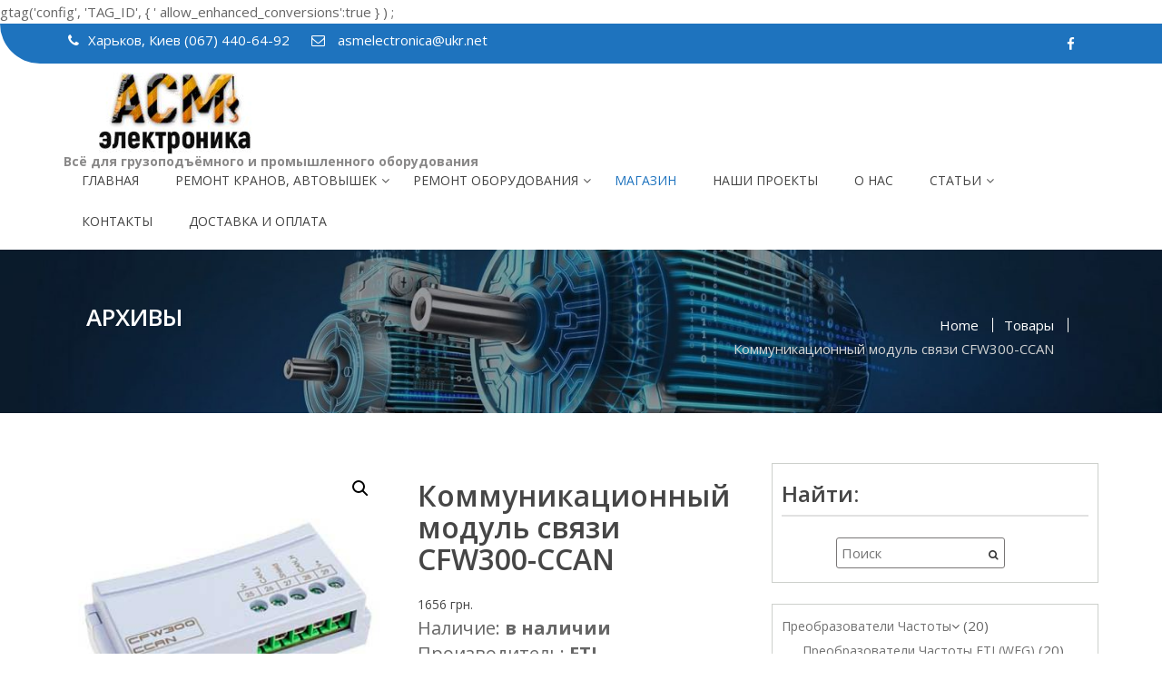

--- FILE ---
content_type: text/html; charset=UTF-8
request_url: https://asmelectronica.com/product/kommunikatsionnyj-modul-svyazi-cfw300-ccan/
body_size: 27729
content:
<!doctype html>
<html dir="ltr" lang="ru-RU" prefix="og: https://ogp.me/ns#">
<head>
	<!-- Global site tag (gtag.js) - Google Analytics -->
<script async src="https://www.googletagmanager.com/gtag/js?id=UA-138088625-1"></script>
<script>
  window.dataLayer = window.dataLayer || [];
  function gtag(){dataLayer.push(arguments);}
  gtag('js', new Date());

  gtag('config', 'UA-138088625-1');
</script>

    <meta charset="UTF-8">
    <meta name="viewport" content="width=device-width, initial-scale=1">
    <link rel="profile" href="https://gmpg.org/xfn/11">

    <title>Коммуникационный модуль связи CFW300-CCAN – AСM электроника</title>
	<style>img:is([sizes="auto" i], [sizes^="auto," i]) { contain-intrinsic-size: 3000px 1500px }</style>
	
		<!-- All in One SEO 4.9.3 - aioseo.com -->
	<meta name="description" content="Скачать документацию: Буклет серии CFW 300,500 Обзор серии CFW-300 Технические характеристики CFW300-CCAN Артикул: 4658328 Производитель ETI Страна производитель Словения Если у Вас возникли вопросы по коммуникационному модулю связи CFW300-CCАN или сложности при оформлении заказа, пожалуйста, свяжитесь с нами: (095) 912-07-44. На данной странице расположена информация о CFW300-CCАN. Здесь Вы можете читать мануал" />
	<meta name="robots" content="max-image-preview:large" />
	<link rel="canonical" href="https://asmelectronica.com/product/kommunikatsionnyj-modul-svyazi-cfw300-ccan/" />
	<meta name="generator" content="All in One SEO (AIOSEO) 4.9.3" />
		<meta property="og:locale" content="ru_RU" />
		<meta property="og:site_name" content="AСM электроника – Всё для грузоподъёмного и промышленного оборудования" />
		<meta property="og:type" content="article" />
		<meta property="og:title" content="Коммуникационный модуль связи CFW300-CCAN – AСM электроника" />
		<meta property="og:description" content="Скачать документацию: Буклет серии CFW 300,500 Обзор серии CFW-300 Технические характеристики CFW300-CCAN Артикул: 4658328 Производитель ETI Страна производитель Словения Если у Вас возникли вопросы по коммуникационному модулю связи CFW300-CCАN или сложности при оформлении заказа, пожалуйста, свяжитесь с нами: (095) 912-07-44. На данной странице расположена информация о CFW300-CCАN. Здесь Вы можете читать мануал" />
		<meta property="og:url" content="https://asmelectronica.com/product/kommunikatsionnyj-modul-svyazi-cfw300-ccan/" />
		<meta property="og:image" content="https://asmelectronica.com/wp-content/uploads/2019/02/cropped-1-8.jpg" />
		<meta property="og:image:secure_url" content="https://asmelectronica.com/wp-content/uploads/2019/02/cropped-1-8.jpg" />
		<meta property="article:published_time" content="2021-10-07T08:58:24+00:00" />
		<meta property="article:modified_time" content="2021-10-07T11:55:47+00:00" />
		<meta property="article:publisher" content="https://www.facebook.com/asmelectronica" />
		<script type="application/ld+json" class="aioseo-schema">
			{"@context":"https:\/\/schema.org","@graph":[{"@type":"BreadcrumbList","@id":"https:\/\/asmelectronica.com\/product\/kommunikatsionnyj-modul-svyazi-cfw300-ccan\/#breadcrumblist","itemListElement":[{"@type":"ListItem","@id":"https:\/\/asmelectronica.com#listItem","position":1,"name":"Home","item":"https:\/\/asmelectronica.com","nextItem":{"@type":"ListItem","@id":"https:\/\/asmelectronica.com\/shop-2\/#listItem","name":"\u041c\u0430\u0433\u0430\u0437\u0438\u043d"}},{"@type":"ListItem","@id":"https:\/\/asmelectronica.com\/shop-2\/#listItem","position":2,"name":"\u041c\u0430\u0433\u0430\u0437\u0438\u043d","item":"https:\/\/asmelectronica.com\/shop-2\/","nextItem":{"@type":"ListItem","@id":"https:\/\/asmelectronica.com\/product-category\/preobrazovateli-chastoty\/#listItem","name":"\u041f\u0440\u0435\u043e\u0431\u0440\u0430\u0437\u043e\u0432\u0430\u0442\u0435\u043b\u0438 \u0447\u0430\u0441\u0442\u043e\u0442\u044b"},"previousItem":{"@type":"ListItem","@id":"https:\/\/asmelectronica.com#listItem","name":"Home"}},{"@type":"ListItem","@id":"https:\/\/asmelectronica.com\/product-category\/preobrazovateli-chastoty\/#listItem","position":3,"name":"\u041f\u0440\u0435\u043e\u0431\u0440\u0430\u0437\u043e\u0432\u0430\u0442\u0435\u043b\u0438 \u0447\u0430\u0441\u0442\u043e\u0442\u044b","item":"https:\/\/asmelectronica.com\/product-category\/preobrazovateli-chastoty\/","nextItem":{"@type":"ListItem","@id":"https:\/\/asmelectronica.com\/product-category\/preobrazovateli-chastoty\/preobrazovateli-chastoty-eti\/#listItem","name":"\u041f\u0440\u0435\u043e\u0431\u0440\u0430\u0437\u043e\u0432\u0430\u0442\u0435\u043b\u0438 \u0447\u0430\u0441\u0442\u043e\u0442\u044b ETI (WEG)"},"previousItem":{"@type":"ListItem","@id":"https:\/\/asmelectronica.com\/shop-2\/#listItem","name":"\u041c\u0430\u0433\u0430\u0437\u0438\u043d"}},{"@type":"ListItem","@id":"https:\/\/asmelectronica.com\/product-category\/preobrazovateli-chastoty\/preobrazovateli-chastoty-eti\/#listItem","position":4,"name":"\u041f\u0440\u0435\u043e\u0431\u0440\u0430\u0437\u043e\u0432\u0430\u0442\u0435\u043b\u0438 \u0447\u0430\u0441\u0442\u043e\u0442\u044b ETI (WEG)","item":"https:\/\/asmelectronica.com\/product-category\/preobrazovateli-chastoty\/preobrazovateli-chastoty-eti\/","nextItem":{"@type":"ListItem","@id":"https:\/\/asmelectronica.com\/product\/kommunikatsionnyj-modul-svyazi-cfw300-ccan\/#listItem","name":"\u041a\u043e\u043c\u043c\u0443\u043d\u0438\u043a\u0430\u0446\u0438\u043e\u043d\u043d\u044b\u0439 \u043c\u043e\u0434\u0443\u043b\u044c \u0441\u0432\u044f\u0437\u0438 CFW300-CCAN"},"previousItem":{"@type":"ListItem","@id":"https:\/\/asmelectronica.com\/product-category\/preobrazovateli-chastoty\/#listItem","name":"\u041f\u0440\u0435\u043e\u0431\u0440\u0430\u0437\u043e\u0432\u0430\u0442\u0435\u043b\u0438 \u0447\u0430\u0441\u0442\u043e\u0442\u044b"}},{"@type":"ListItem","@id":"https:\/\/asmelectronica.com\/product\/kommunikatsionnyj-modul-svyazi-cfw300-ccan\/#listItem","position":5,"name":"\u041a\u043e\u043c\u043c\u0443\u043d\u0438\u043a\u0430\u0446\u0438\u043e\u043d\u043d\u044b\u0439 \u043c\u043e\u0434\u0443\u043b\u044c \u0441\u0432\u044f\u0437\u0438 CFW300-CCAN","previousItem":{"@type":"ListItem","@id":"https:\/\/asmelectronica.com\/product-category\/preobrazovateli-chastoty\/preobrazovateli-chastoty-eti\/#listItem","name":"\u041f\u0440\u0435\u043e\u0431\u0440\u0430\u0437\u043e\u0432\u0430\u0442\u0435\u043b\u0438 \u0447\u0430\u0441\u0442\u043e\u0442\u044b ETI (WEG)"}}]},{"@type":"ItemPage","@id":"https:\/\/asmelectronica.com\/product\/kommunikatsionnyj-modul-svyazi-cfw300-ccan\/#itempage","url":"https:\/\/asmelectronica.com\/product\/kommunikatsionnyj-modul-svyazi-cfw300-ccan\/","name":"\u041a\u043e\u043c\u043c\u0443\u043d\u0438\u043a\u0430\u0446\u0438\u043e\u043d\u043d\u044b\u0439 \u043c\u043e\u0434\u0443\u043b\u044c \u0441\u0432\u044f\u0437\u0438 CFW300-CCAN \u2013 A\u0421M \u044d\u043b\u0435\u043a\u0442\u0440\u043e\u043d\u0438\u043a\u0430","description":"\u0421\u043a\u0430\u0447\u0430\u0442\u044c \u0434\u043e\u043a\u0443\u043c\u0435\u043d\u0442\u0430\u0446\u0438\u044e: \u0411\u0443\u043a\u043b\u0435\u0442 \u0441\u0435\u0440\u0438\u0438 CFW 300,500 \u041e\u0431\u0437\u043e\u0440 \u0441\u0435\u0440\u0438\u0438 CFW-300 \u0422\u0435\u0445\u043d\u0438\u0447\u0435\u0441\u043a\u0438\u0435 \u0445\u0430\u0440\u0430\u043a\u0442\u0435\u0440\u0438\u0441\u0442\u0438\u043a\u0438 CFW300-CCAN \u0410\u0440\u0442\u0438\u043a\u0443\u043b: 4658328 \u041f\u0440\u043e\u0438\u0437\u0432\u043e\u0434\u0438\u0442\u0435\u043b\u044c ETI \u0421\u0442\u0440\u0430\u043d\u0430 \u043f\u0440\u043e\u0438\u0437\u0432\u043e\u0434\u0438\u0442\u0435\u043b\u044c \u0421\u043b\u043e\u0432\u0435\u043d\u0438\u044f \u0415\u0441\u043b\u0438 \u0443 \u0412\u0430\u0441 \u0432\u043e\u0437\u043d\u0438\u043a\u043b\u0438 \u0432\u043e\u043f\u0440\u043e\u0441\u044b \u043f\u043e \u043a\u043e\u043c\u043c\u0443\u043d\u0438\u043a\u0430\u0446\u0438\u043e\u043d\u043d\u043e\u043c\u0443 \u043c\u043e\u0434\u0443\u043b\u044e \u0441\u0432\u044f\u0437\u0438 CFW300-CC\u0410N \u0438\u043b\u0438 \u0441\u043b\u043e\u0436\u043d\u043e\u0441\u0442\u0438 \u043f\u0440\u0438 \u043e\u0444\u043e\u0440\u043c\u043b\u0435\u043d\u0438\u0438 \u0437\u0430\u043a\u0430\u0437\u0430, \u043f\u043e\u0436\u0430\u043b\u0443\u0439\u0441\u0442\u0430, \u0441\u0432\u044f\u0436\u0438\u0442\u0435\u0441\u044c \u0441 \u043d\u0430\u043c\u0438: (095) 912-07-44. \u041d\u0430 \u0434\u0430\u043d\u043d\u043e\u0439 \u0441\u0442\u0440\u0430\u043d\u0438\u0446\u0435 \u0440\u0430\u0441\u043f\u043e\u043b\u043e\u0436\u0435\u043d\u0430 \u0438\u043d\u0444\u043e\u0440\u043c\u0430\u0446\u0438\u044f \u043e CFW300-CC\u0410N. \u0417\u0434\u0435\u0441\u044c \u0412\u044b \u043c\u043e\u0436\u0435\u0442\u0435 \u0447\u0438\u0442\u0430\u0442\u044c \u043c\u0430\u043d\u0443\u0430\u043b","inLanguage":"ru-RU","isPartOf":{"@id":"https:\/\/asmelectronica.com\/#website"},"breadcrumb":{"@id":"https:\/\/asmelectronica.com\/product\/kommunikatsionnyj-modul-svyazi-cfw300-ccan\/#breadcrumblist"},"image":{"@type":"ImageObject","url":"https:\/\/asmelectronica.com\/wp-content\/uploads\/2021\/10\/146.jpg","@id":"https:\/\/asmelectronica.com\/product\/kommunikatsionnyj-modul-svyazi-cfw300-ccan\/#mainImage","width":347,"height":347,"caption":"\u041a\u043e\u043c\u043c\u0443\u043d\u0438\u043a\u0430\u0446\u0438\u043e\u043d\u043d\u044b\u0439 \u043c\u043e\u0434\u0443\u043b\u044c \u0441\u0432\u044f\u0437\u0438 CFW300-CCAN"},"primaryImageOfPage":{"@id":"https:\/\/asmelectronica.com\/product\/kommunikatsionnyj-modul-svyazi-cfw300-ccan\/#mainImage"},"datePublished":"2021-10-07T11:58:24+03:00","dateModified":"2021-10-07T14:55:47+03:00"},{"@type":"Organization","@id":"https:\/\/asmelectronica.com\/#organization","name":"\u0410\u0421\u041c \u044d\u043b\u0435\u043a\u0442\u0440\u043e\u043d\u0438\u043a\u0430","description":"\u0412\u0441\u0451 \u0434\u043b\u044f \u0433\u0440\u0443\u0437\u043e\u043f\u043e\u0434\u044a\u0451\u043c\u043d\u043e\u0433\u043e \u0438 \u043f\u0440\u043e\u043c\u044b\u0448\u043b\u0435\u043d\u043d\u043e\u0433\u043e \u043e\u0431\u043e\u0440\u0443\u0434\u043e\u0432\u0430\u043d\u0438\u044f","url":"https:\/\/asmelectronica.com\/","telephone":"+380974406492","logo":{"@type":"ImageObject","url":"https:\/\/asmelectronica.com\/wp-content\/uploads\/2019\/02\/Logotip-3.jpg","@id":"https:\/\/asmelectronica.com\/product\/kommunikatsionnyj-modul-svyazi-cfw300-ccan\/#organizationLogo","width":420,"height":262,"caption":"\u041b\u043e\u0433\u043e\u0442\u0438\u043f \u0410\u0421\u041c \u044d\u043b\u0435\u043a\u0442\u0440\u043e\u043d\u0438\u043a\u0430"},"image":{"@id":"https:\/\/asmelectronica.com\/product\/kommunikatsionnyj-modul-svyazi-cfw300-ccan\/#organizationLogo"},"sameAs":["https:\/\/www.facebook.com\/asmelectronica"]},{"@type":"WebSite","@id":"https:\/\/asmelectronica.com\/#website","url":"https:\/\/asmelectronica.com\/","name":"A\u0421M \u044d\u043b\u0435\u043a\u0442\u0440\u043e\u043d\u0438\u043a\u0430","description":"\u0412\u0441\u0451 \u0434\u043b\u044f \u0433\u0440\u0443\u0437\u043e\u043f\u043e\u0434\u044a\u0451\u043c\u043d\u043e\u0433\u043e \u0438 \u043f\u0440\u043e\u043c\u044b\u0448\u043b\u0435\u043d\u043d\u043e\u0433\u043e \u043e\u0431\u043e\u0440\u0443\u0434\u043e\u0432\u0430\u043d\u0438\u044f","inLanguage":"ru-RU","publisher":{"@id":"https:\/\/asmelectronica.com\/#organization"}}]}
		</script>
		<!-- All in One SEO -->

<script>window._wca = window._wca || [];</script>
<link rel='dns-prefetch' href='//stats.wp.com' />
<link rel='dns-prefetch' href='//fonts.googleapis.com' />
<link rel='preconnect' href='//c0.wp.com' />
<link rel="alternate" type="application/rss+xml" title="AСM электроника &raquo; Лента" href="https://asmelectronica.com/feed/" />
<link rel="alternate" type="application/rss+xml" title="AСM электроника &raquo; Лента комментариев" href="https://asmelectronica.com/comments/feed/" />
<link rel="alternate" type="application/rss+xml" title="AСM электроника &raquo; Лента комментариев к &laquo;Коммуникационный модуль связи CFW300-CCAN&raquo;" href="https://asmelectronica.com/product/kommunikatsionnyj-modul-svyazi-cfw300-ccan/feed/" />
		<style>
			.lazyload,
			.lazyloading {
				max-width: 100%;
			}
		</style>
				<!-- This site uses the Google Analytics by MonsterInsights plugin v9.9.0 - Using Analytics tracking - https://www.monsterinsights.com/ -->
							<script src="//www.googletagmanager.com/gtag/js?id=G-0YHHQQ1KEQ"  data-cfasync="false" data-wpfc-render="false" type="text/javascript" async></script>
			<script data-cfasync="false" data-wpfc-render="false" type="text/javascript">
				var mi_version = '9.9.0';
				var mi_track_user = true;
				var mi_no_track_reason = '';
								var MonsterInsightsDefaultLocations = {"page_location":"https:\/\/asmelectronica.com\/product\/kommunikatsionnyj-modul-svyazi-cfw300-ccan\/"};
								if ( typeof MonsterInsightsPrivacyGuardFilter === 'function' ) {
					var MonsterInsightsLocations = (typeof MonsterInsightsExcludeQuery === 'object') ? MonsterInsightsPrivacyGuardFilter( MonsterInsightsExcludeQuery ) : MonsterInsightsPrivacyGuardFilter( MonsterInsightsDefaultLocations );
				} else {
					var MonsterInsightsLocations = (typeof MonsterInsightsExcludeQuery === 'object') ? MonsterInsightsExcludeQuery : MonsterInsightsDefaultLocations;
				}

								var disableStrs = [
										'ga-disable-G-0YHHQQ1KEQ',
									];

				/* Function to detect opted out users */
				function __gtagTrackerIsOptedOut() {
					for (var index = 0; index < disableStrs.length; index++) {
						if (document.cookie.indexOf(disableStrs[index] + '=true') > -1) {
							return true;
						}
					}

					return false;
				}

				/* Disable tracking if the opt-out cookie exists. */
				if (__gtagTrackerIsOptedOut()) {
					for (var index = 0; index < disableStrs.length; index++) {
						window[disableStrs[index]] = true;
					}
				}

				/* Opt-out function */
				function __gtagTrackerOptout() {
					for (var index = 0; index < disableStrs.length; index++) {
						document.cookie = disableStrs[index] + '=true; expires=Thu, 31 Dec 2099 23:59:59 UTC; path=/';
						window[disableStrs[index]] = true;
					}
				}

				if ('undefined' === typeof gaOptout) {
					function gaOptout() {
						__gtagTrackerOptout();
					}
				}
								window.dataLayer = window.dataLayer || [];

				window.MonsterInsightsDualTracker = {
					helpers: {},
					trackers: {},
				};
				if (mi_track_user) {
					function __gtagDataLayer() {
						dataLayer.push(arguments);
					}

					function __gtagTracker(type, name, parameters) {
						if (!parameters) {
							parameters = {};
						}

						if (parameters.send_to) {
							__gtagDataLayer.apply(null, arguments);
							return;
						}

						if (type === 'event') {
														parameters.send_to = monsterinsights_frontend.v4_id;
							var hookName = name;
							if (typeof parameters['event_category'] !== 'undefined') {
								hookName = parameters['event_category'] + ':' + name;
							}

							if (typeof MonsterInsightsDualTracker.trackers[hookName] !== 'undefined') {
								MonsterInsightsDualTracker.trackers[hookName](parameters);
							} else {
								__gtagDataLayer('event', name, parameters);
							}
							
						} else {
							__gtagDataLayer.apply(null, arguments);
						}
					}

					__gtagTracker('js', new Date());
					__gtagTracker('set', {
						'developer_id.dZGIzZG': true,
											});
					if ( MonsterInsightsLocations.page_location ) {
						__gtagTracker('set', MonsterInsightsLocations);
					}
										__gtagTracker('config', 'G-0YHHQQ1KEQ', {"forceSSL":"true","link_attribution":"true"} );
										window.gtag = __gtagTracker;										(function () {
						/* https://developers.google.com/analytics/devguides/collection/analyticsjs/ */
						/* ga and __gaTracker compatibility shim. */
						var noopfn = function () {
							return null;
						};
						var newtracker = function () {
							return new Tracker();
						};
						var Tracker = function () {
							return null;
						};
						var p = Tracker.prototype;
						p.get = noopfn;
						p.set = noopfn;
						p.send = function () {
							var args = Array.prototype.slice.call(arguments);
							args.unshift('send');
							__gaTracker.apply(null, args);
						};
						var __gaTracker = function () {
							var len = arguments.length;
							if (len === 0) {
								return;
							}
							var f = arguments[len - 1];
							if (typeof f !== 'object' || f === null || typeof f.hitCallback !== 'function') {
								if ('send' === arguments[0]) {
									var hitConverted, hitObject = false, action;
									if ('event' === arguments[1]) {
										if ('undefined' !== typeof arguments[3]) {
											hitObject = {
												'eventAction': arguments[3],
												'eventCategory': arguments[2],
												'eventLabel': arguments[4],
												'value': arguments[5] ? arguments[5] : 1,
											}
										}
									}
									if ('pageview' === arguments[1]) {
										if ('undefined' !== typeof arguments[2]) {
											hitObject = {
												'eventAction': 'page_view',
												'page_path': arguments[2],
											}
										}
									}
									if (typeof arguments[2] === 'object') {
										hitObject = arguments[2];
									}
									if (typeof arguments[5] === 'object') {
										Object.assign(hitObject, arguments[5]);
									}
									if ('undefined' !== typeof arguments[1].hitType) {
										hitObject = arguments[1];
										if ('pageview' === hitObject.hitType) {
											hitObject.eventAction = 'page_view';
										}
									}
									if (hitObject) {
										action = 'timing' === arguments[1].hitType ? 'timing_complete' : hitObject.eventAction;
										hitConverted = mapArgs(hitObject);
										__gtagTracker('event', action, hitConverted);
									}
								}
								return;
							}

							function mapArgs(args) {
								var arg, hit = {};
								var gaMap = {
									'eventCategory': 'event_category',
									'eventAction': 'event_action',
									'eventLabel': 'event_label',
									'eventValue': 'event_value',
									'nonInteraction': 'non_interaction',
									'timingCategory': 'event_category',
									'timingVar': 'name',
									'timingValue': 'value',
									'timingLabel': 'event_label',
									'page': 'page_path',
									'location': 'page_location',
									'title': 'page_title',
									'referrer' : 'page_referrer',
								};
								for (arg in args) {
																		if (!(!args.hasOwnProperty(arg) || !gaMap.hasOwnProperty(arg))) {
										hit[gaMap[arg]] = args[arg];
									} else {
										hit[arg] = args[arg];
									}
								}
								return hit;
							}

							try {
								f.hitCallback();
							} catch (ex) {
							}
						};
						__gaTracker.create = newtracker;
						__gaTracker.getByName = newtracker;
						__gaTracker.getAll = function () {
							return [];
						};
						__gaTracker.remove = noopfn;
						__gaTracker.loaded = true;
						window['__gaTracker'] = __gaTracker;
					})();
									} else {
										console.log("");
					(function () {
						function __gtagTracker() {
							return null;
						}

						window['__gtagTracker'] = __gtagTracker;
						window['gtag'] = __gtagTracker;
					})();
									}
			</script>
			
							<!-- / Google Analytics by MonsterInsights -->
		<script type="text/javascript">
/* <![CDATA[ */
window._wpemojiSettings = {"baseUrl":"https:\/\/s.w.org\/images\/core\/emoji\/16.0.1\/72x72\/","ext":".png","svgUrl":"https:\/\/s.w.org\/images\/core\/emoji\/16.0.1\/svg\/","svgExt":".svg","source":{"concatemoji":"https:\/\/asmelectronica.com\/wp-includes\/js\/wp-emoji-release.min.js?ver=59690fbc8aaf53b5e40fbf95db1627f4"}};
/*! This file is auto-generated */
!function(s,n){var o,i,e;function c(e){try{var t={supportTests:e,timestamp:(new Date).valueOf()};sessionStorage.setItem(o,JSON.stringify(t))}catch(e){}}function p(e,t,n){e.clearRect(0,0,e.canvas.width,e.canvas.height),e.fillText(t,0,0);var t=new Uint32Array(e.getImageData(0,0,e.canvas.width,e.canvas.height).data),a=(e.clearRect(0,0,e.canvas.width,e.canvas.height),e.fillText(n,0,0),new Uint32Array(e.getImageData(0,0,e.canvas.width,e.canvas.height).data));return t.every(function(e,t){return e===a[t]})}function u(e,t){e.clearRect(0,0,e.canvas.width,e.canvas.height),e.fillText(t,0,0);for(var n=e.getImageData(16,16,1,1),a=0;a<n.data.length;a++)if(0!==n.data[a])return!1;return!0}function f(e,t,n,a){switch(t){case"flag":return n(e,"\ud83c\udff3\ufe0f\u200d\u26a7\ufe0f","\ud83c\udff3\ufe0f\u200b\u26a7\ufe0f")?!1:!n(e,"\ud83c\udde8\ud83c\uddf6","\ud83c\udde8\u200b\ud83c\uddf6")&&!n(e,"\ud83c\udff4\udb40\udc67\udb40\udc62\udb40\udc65\udb40\udc6e\udb40\udc67\udb40\udc7f","\ud83c\udff4\u200b\udb40\udc67\u200b\udb40\udc62\u200b\udb40\udc65\u200b\udb40\udc6e\u200b\udb40\udc67\u200b\udb40\udc7f");case"emoji":return!a(e,"\ud83e\udedf")}return!1}function g(e,t,n,a){var r="undefined"!=typeof WorkerGlobalScope&&self instanceof WorkerGlobalScope?new OffscreenCanvas(300,150):s.createElement("canvas"),o=r.getContext("2d",{willReadFrequently:!0}),i=(o.textBaseline="top",o.font="600 32px Arial",{});return e.forEach(function(e){i[e]=t(o,e,n,a)}),i}function t(e){var t=s.createElement("script");t.src=e,t.defer=!0,s.head.appendChild(t)}"undefined"!=typeof Promise&&(o="wpEmojiSettingsSupports",i=["flag","emoji"],n.supports={everything:!0,everythingExceptFlag:!0},e=new Promise(function(e){s.addEventListener("DOMContentLoaded",e,{once:!0})}),new Promise(function(t){var n=function(){try{var e=JSON.parse(sessionStorage.getItem(o));if("object"==typeof e&&"number"==typeof e.timestamp&&(new Date).valueOf()<e.timestamp+604800&&"object"==typeof e.supportTests)return e.supportTests}catch(e){}return null}();if(!n){if("undefined"!=typeof Worker&&"undefined"!=typeof OffscreenCanvas&&"undefined"!=typeof URL&&URL.createObjectURL&&"undefined"!=typeof Blob)try{var e="postMessage("+g.toString()+"("+[JSON.stringify(i),f.toString(),p.toString(),u.toString()].join(",")+"));",a=new Blob([e],{type:"text/javascript"}),r=new Worker(URL.createObjectURL(a),{name:"wpTestEmojiSupports"});return void(r.onmessage=function(e){c(n=e.data),r.terminate(),t(n)})}catch(e){}c(n=g(i,f,p,u))}t(n)}).then(function(e){for(var t in e)n.supports[t]=e[t],n.supports.everything=n.supports.everything&&n.supports[t],"flag"!==t&&(n.supports.everythingExceptFlag=n.supports.everythingExceptFlag&&n.supports[t]);n.supports.everythingExceptFlag=n.supports.everythingExceptFlag&&!n.supports.flag,n.DOMReady=!1,n.readyCallback=function(){n.DOMReady=!0}}).then(function(){return e}).then(function(){var e;n.supports.everything||(n.readyCallback(),(e=n.source||{}).concatemoji?t(e.concatemoji):e.wpemoji&&e.twemoji&&(t(e.twemoji),t(e.wpemoji)))}))}((window,document),window._wpemojiSettings);
/* ]]> */
</script>
<style id='wp-emoji-styles-inline-css' type='text/css'>

	img.wp-smiley, img.emoji {
		display: inline !important;
		border: none !important;
		box-shadow: none !important;
		height: 1em !important;
		width: 1em !important;
		margin: 0 0.07em !important;
		vertical-align: -0.1em !important;
		background: none !important;
		padding: 0 !important;
	}
</style>
<link rel='stylesheet' id='wp-block-library-css' href='https://c0.wp.com/c/6.8.3/wp-includes/css/dist/block-library/style.min.css' type='text/css' media='all' />
<style id='classic-theme-styles-inline-css' type='text/css'>
/*! This file is auto-generated */
.wp-block-button__link{color:#fff;background-color:#32373c;border-radius:9999px;box-shadow:none;text-decoration:none;padding:calc(.667em + 2px) calc(1.333em + 2px);font-size:1.125em}.wp-block-file__button{background:#32373c;color:#fff;text-decoration:none}
</style>
<link rel='stylesheet' id='aioseo/css/src/vue/standalone/blocks/table-of-contents/global.scss-css' href='https://asmelectronica.com/wp-content/plugins/all-in-one-seo-pack/dist/Lite/assets/css/table-of-contents/global.e90f6d47.css?ver=4.9.3' type='text/css' media='all' />
<link rel='stylesheet' id='wp-components-css' href='https://c0.wp.com/c/6.8.3/wp-includes/css/dist/components/style.min.css' type='text/css' media='all' />
<link rel='stylesheet' id='wp-preferences-css' href='https://c0.wp.com/c/6.8.3/wp-includes/css/dist/preferences/style.min.css' type='text/css' media='all' />
<link rel='stylesheet' id='wp-block-editor-css' href='https://c0.wp.com/c/6.8.3/wp-includes/css/dist/block-editor/style.min.css' type='text/css' media='all' />
<link rel='stylesheet' id='popup-maker-block-library-style-css' href='https://asmelectronica.com/wp-content/plugins/popup-maker/dist/packages/block-library-style.css?ver=dbea705cfafe089d65f1' type='text/css' media='all' />
<link rel='stylesheet' id='mediaelement-css' href='https://c0.wp.com/c/6.8.3/wp-includes/js/mediaelement/mediaelementplayer-legacy.min.css' type='text/css' media='all' />
<link rel='stylesheet' id='wp-mediaelement-css' href='https://c0.wp.com/c/6.8.3/wp-includes/js/mediaelement/wp-mediaelement.min.css' type='text/css' media='all' />
<style id='jetpack-sharing-buttons-style-inline-css' type='text/css'>
.jetpack-sharing-buttons__services-list{display:flex;flex-direction:row;flex-wrap:wrap;gap:0;list-style-type:none;margin:5px;padding:0}.jetpack-sharing-buttons__services-list.has-small-icon-size{font-size:12px}.jetpack-sharing-buttons__services-list.has-normal-icon-size{font-size:16px}.jetpack-sharing-buttons__services-list.has-large-icon-size{font-size:24px}.jetpack-sharing-buttons__services-list.has-huge-icon-size{font-size:36px}@media print{.jetpack-sharing-buttons__services-list{display:none!important}}.editor-styles-wrapper .wp-block-jetpack-sharing-buttons{gap:0;padding-inline-start:0}ul.jetpack-sharing-buttons__services-list.has-background{padding:1.25em 2.375em}
</style>
<style id='global-styles-inline-css' type='text/css'>
:root{--wp--preset--aspect-ratio--square: 1;--wp--preset--aspect-ratio--4-3: 4/3;--wp--preset--aspect-ratio--3-4: 3/4;--wp--preset--aspect-ratio--3-2: 3/2;--wp--preset--aspect-ratio--2-3: 2/3;--wp--preset--aspect-ratio--16-9: 16/9;--wp--preset--aspect-ratio--9-16: 9/16;--wp--preset--color--black: #000000;--wp--preset--color--cyan-bluish-gray: #abb8c3;--wp--preset--color--white: #ffffff;--wp--preset--color--pale-pink: #f78da7;--wp--preset--color--vivid-red: #cf2e2e;--wp--preset--color--luminous-vivid-orange: #ff6900;--wp--preset--color--luminous-vivid-amber: #fcb900;--wp--preset--color--light-green-cyan: #7bdcb5;--wp--preset--color--vivid-green-cyan: #00d084;--wp--preset--color--pale-cyan-blue: #8ed1fc;--wp--preset--color--vivid-cyan-blue: #0693e3;--wp--preset--color--vivid-purple: #9b51e0;--wp--preset--gradient--vivid-cyan-blue-to-vivid-purple: linear-gradient(135deg,rgba(6,147,227,1) 0%,rgb(155,81,224) 100%);--wp--preset--gradient--light-green-cyan-to-vivid-green-cyan: linear-gradient(135deg,rgb(122,220,180) 0%,rgb(0,208,130) 100%);--wp--preset--gradient--luminous-vivid-amber-to-luminous-vivid-orange: linear-gradient(135deg,rgba(252,185,0,1) 0%,rgba(255,105,0,1) 100%);--wp--preset--gradient--luminous-vivid-orange-to-vivid-red: linear-gradient(135deg,rgba(255,105,0,1) 0%,rgb(207,46,46) 100%);--wp--preset--gradient--very-light-gray-to-cyan-bluish-gray: linear-gradient(135deg,rgb(238,238,238) 0%,rgb(169,184,195) 100%);--wp--preset--gradient--cool-to-warm-spectrum: linear-gradient(135deg,rgb(74,234,220) 0%,rgb(151,120,209) 20%,rgb(207,42,186) 40%,rgb(238,44,130) 60%,rgb(251,105,98) 80%,rgb(254,248,76) 100%);--wp--preset--gradient--blush-light-purple: linear-gradient(135deg,rgb(255,206,236) 0%,rgb(152,150,240) 100%);--wp--preset--gradient--blush-bordeaux: linear-gradient(135deg,rgb(254,205,165) 0%,rgb(254,45,45) 50%,rgb(107,0,62) 100%);--wp--preset--gradient--luminous-dusk: linear-gradient(135deg,rgb(255,203,112) 0%,rgb(199,81,192) 50%,rgb(65,88,208) 100%);--wp--preset--gradient--pale-ocean: linear-gradient(135deg,rgb(255,245,203) 0%,rgb(182,227,212) 50%,rgb(51,167,181) 100%);--wp--preset--gradient--electric-grass: linear-gradient(135deg,rgb(202,248,128) 0%,rgb(113,206,126) 100%);--wp--preset--gradient--midnight: linear-gradient(135deg,rgb(2,3,129) 0%,rgb(40,116,252) 100%);--wp--preset--font-size--small: 13px;--wp--preset--font-size--medium: 20px;--wp--preset--font-size--large: 36px;--wp--preset--font-size--x-large: 42px;--wp--preset--spacing--20: 0.44rem;--wp--preset--spacing--30: 0.67rem;--wp--preset--spacing--40: 1rem;--wp--preset--spacing--50: 1.5rem;--wp--preset--spacing--60: 2.25rem;--wp--preset--spacing--70: 3.38rem;--wp--preset--spacing--80: 5.06rem;--wp--preset--shadow--natural: 6px 6px 9px rgba(0, 0, 0, 0.2);--wp--preset--shadow--deep: 12px 12px 50px rgba(0, 0, 0, 0.4);--wp--preset--shadow--sharp: 6px 6px 0px rgba(0, 0, 0, 0.2);--wp--preset--shadow--outlined: 6px 6px 0px -3px rgba(255, 255, 255, 1), 6px 6px rgba(0, 0, 0, 1);--wp--preset--shadow--crisp: 6px 6px 0px rgba(0, 0, 0, 1);}:where(.is-layout-flex){gap: 0.5em;}:where(.is-layout-grid){gap: 0.5em;}body .is-layout-flex{display: flex;}.is-layout-flex{flex-wrap: wrap;align-items: center;}.is-layout-flex > :is(*, div){margin: 0;}body .is-layout-grid{display: grid;}.is-layout-grid > :is(*, div){margin: 0;}:where(.wp-block-columns.is-layout-flex){gap: 2em;}:where(.wp-block-columns.is-layout-grid){gap: 2em;}:where(.wp-block-post-template.is-layout-flex){gap: 1.25em;}:where(.wp-block-post-template.is-layout-grid){gap: 1.25em;}.has-black-color{color: var(--wp--preset--color--black) !important;}.has-cyan-bluish-gray-color{color: var(--wp--preset--color--cyan-bluish-gray) !important;}.has-white-color{color: var(--wp--preset--color--white) !important;}.has-pale-pink-color{color: var(--wp--preset--color--pale-pink) !important;}.has-vivid-red-color{color: var(--wp--preset--color--vivid-red) !important;}.has-luminous-vivid-orange-color{color: var(--wp--preset--color--luminous-vivid-orange) !important;}.has-luminous-vivid-amber-color{color: var(--wp--preset--color--luminous-vivid-amber) !important;}.has-light-green-cyan-color{color: var(--wp--preset--color--light-green-cyan) !important;}.has-vivid-green-cyan-color{color: var(--wp--preset--color--vivid-green-cyan) !important;}.has-pale-cyan-blue-color{color: var(--wp--preset--color--pale-cyan-blue) !important;}.has-vivid-cyan-blue-color{color: var(--wp--preset--color--vivid-cyan-blue) !important;}.has-vivid-purple-color{color: var(--wp--preset--color--vivid-purple) !important;}.has-black-background-color{background-color: var(--wp--preset--color--black) !important;}.has-cyan-bluish-gray-background-color{background-color: var(--wp--preset--color--cyan-bluish-gray) !important;}.has-white-background-color{background-color: var(--wp--preset--color--white) !important;}.has-pale-pink-background-color{background-color: var(--wp--preset--color--pale-pink) !important;}.has-vivid-red-background-color{background-color: var(--wp--preset--color--vivid-red) !important;}.has-luminous-vivid-orange-background-color{background-color: var(--wp--preset--color--luminous-vivid-orange) !important;}.has-luminous-vivid-amber-background-color{background-color: var(--wp--preset--color--luminous-vivid-amber) !important;}.has-light-green-cyan-background-color{background-color: var(--wp--preset--color--light-green-cyan) !important;}.has-vivid-green-cyan-background-color{background-color: var(--wp--preset--color--vivid-green-cyan) !important;}.has-pale-cyan-blue-background-color{background-color: var(--wp--preset--color--pale-cyan-blue) !important;}.has-vivid-cyan-blue-background-color{background-color: var(--wp--preset--color--vivid-cyan-blue) !important;}.has-vivid-purple-background-color{background-color: var(--wp--preset--color--vivid-purple) !important;}.has-black-border-color{border-color: var(--wp--preset--color--black) !important;}.has-cyan-bluish-gray-border-color{border-color: var(--wp--preset--color--cyan-bluish-gray) !important;}.has-white-border-color{border-color: var(--wp--preset--color--white) !important;}.has-pale-pink-border-color{border-color: var(--wp--preset--color--pale-pink) !important;}.has-vivid-red-border-color{border-color: var(--wp--preset--color--vivid-red) !important;}.has-luminous-vivid-orange-border-color{border-color: var(--wp--preset--color--luminous-vivid-orange) !important;}.has-luminous-vivid-amber-border-color{border-color: var(--wp--preset--color--luminous-vivid-amber) !important;}.has-light-green-cyan-border-color{border-color: var(--wp--preset--color--light-green-cyan) !important;}.has-vivid-green-cyan-border-color{border-color: var(--wp--preset--color--vivid-green-cyan) !important;}.has-pale-cyan-blue-border-color{border-color: var(--wp--preset--color--pale-cyan-blue) !important;}.has-vivid-cyan-blue-border-color{border-color: var(--wp--preset--color--vivid-cyan-blue) !important;}.has-vivid-purple-border-color{border-color: var(--wp--preset--color--vivid-purple) !important;}.has-vivid-cyan-blue-to-vivid-purple-gradient-background{background: var(--wp--preset--gradient--vivid-cyan-blue-to-vivid-purple) !important;}.has-light-green-cyan-to-vivid-green-cyan-gradient-background{background: var(--wp--preset--gradient--light-green-cyan-to-vivid-green-cyan) !important;}.has-luminous-vivid-amber-to-luminous-vivid-orange-gradient-background{background: var(--wp--preset--gradient--luminous-vivid-amber-to-luminous-vivid-orange) !important;}.has-luminous-vivid-orange-to-vivid-red-gradient-background{background: var(--wp--preset--gradient--luminous-vivid-orange-to-vivid-red) !important;}.has-very-light-gray-to-cyan-bluish-gray-gradient-background{background: var(--wp--preset--gradient--very-light-gray-to-cyan-bluish-gray) !important;}.has-cool-to-warm-spectrum-gradient-background{background: var(--wp--preset--gradient--cool-to-warm-spectrum) !important;}.has-blush-light-purple-gradient-background{background: var(--wp--preset--gradient--blush-light-purple) !important;}.has-blush-bordeaux-gradient-background{background: var(--wp--preset--gradient--blush-bordeaux) !important;}.has-luminous-dusk-gradient-background{background: var(--wp--preset--gradient--luminous-dusk) !important;}.has-pale-ocean-gradient-background{background: var(--wp--preset--gradient--pale-ocean) !important;}.has-electric-grass-gradient-background{background: var(--wp--preset--gradient--electric-grass) !important;}.has-midnight-gradient-background{background: var(--wp--preset--gradient--midnight) !important;}.has-small-font-size{font-size: var(--wp--preset--font-size--small) !important;}.has-medium-font-size{font-size: var(--wp--preset--font-size--medium) !important;}.has-large-font-size{font-size: var(--wp--preset--font-size--large) !important;}.has-x-large-font-size{font-size: var(--wp--preset--font-size--x-large) !important;}
:where(.wp-block-post-template.is-layout-flex){gap: 1.25em;}:where(.wp-block-post-template.is-layout-grid){gap: 1.25em;}
:where(.wp-block-columns.is-layout-flex){gap: 2em;}:where(.wp-block-columns.is-layout-grid){gap: 2em;}
:root :where(.wp-block-pullquote){font-size: 1.5em;line-height: 1.6;}
</style>
<link rel='stylesheet' id='contact-form-7-css' href='https://asmelectronica.com/wp-content/plugins/contact-form-7/includes/css/styles.css?ver=6.1.4' type='text/css' media='all' />
<link rel='stylesheet' id='photoswipe-css' href='https://c0.wp.com/p/woocommerce/10.4.3/assets/css/photoswipe/photoswipe.min.css' type='text/css' media='all' />
<link rel='stylesheet' id='photoswipe-default-skin-css' href='https://c0.wp.com/p/woocommerce/10.4.3/assets/css/photoswipe/default-skin/default-skin.min.css' type='text/css' media='all' />
<link rel='stylesheet' id='woocommerce-layout-css' href='https://c0.wp.com/p/woocommerce/10.4.3/assets/css/woocommerce-layout.css' type='text/css' media='all' />
<style id='woocommerce-layout-inline-css' type='text/css'>

	.infinite-scroll .woocommerce-pagination {
		display: none;
	}
</style>
<link rel='stylesheet' id='woocommerce-smallscreen-css' href='https://c0.wp.com/p/woocommerce/10.4.3/assets/css/woocommerce-smallscreen.css' type='text/css' media='only screen and (max-width: 768px)' />
<link rel='stylesheet' id='woocommerce-general-css' href='https://c0.wp.com/p/woocommerce/10.4.3/assets/css/woocommerce.css' type='text/css' media='all' />
<style id='woocommerce-inline-inline-css' type='text/css'>
.woocommerce form .form-row .required { visibility: visible; }
</style>
<link rel='stylesheet' id='ample_construction-googleapis-css' href='//fonts.googleapis.com/css?family=Open+Sans:400,300,300italic,800italic,800,600italic,600,400italic,700,700italic' type='text/css' media='all' />
<link rel='stylesheet' id='ample_construction-menu-fonts-css' href='//fonts.googleapis.com/css?family=Open+Sans%3A400%2C300%2C300italic%2C800italic%2C800%2C600italic%2C600%2C400italic%2C700%2C700italic&#038;ver=6.8.3' type='text/css' media='all' />
<link rel='stylesheet' id='bootstrap-css' href='https://asmelectronica.com/wp-content/themes/ample-construction-pro/assets/css/bootstrap.min.css?ver=59690fbc8aaf53b5e40fbf95db1627f4' type='text/css' media='all' />
<link rel='stylesheet' id='font-awesome-css' href='https://asmelectronica.com/wp-content/plugins/elementor/assets/lib/font-awesome/css/font-awesome.min.css?ver=4.7.0' type='text/css' media='all' />
<link rel='stylesheet' id='magnific-popup-css' href='https://asmelectronica.com/wp-content/themes/ample-construction-pro/assets/css/magnific-popup.min.css?ver=59690fbc8aaf53b5e40fbf95db1627f4' type='text/css' media='all' />
<link rel='stylesheet' id='animate-css' href='https://asmelectronica.com/wp-content/themes/ample-construction-pro/assets/css/animate.min.css?ver=59690fbc8aaf53b5e40fbf95db1627f4' type='text/css' media='all' />
<link rel='stylesheet' id='owl.carousel-css' href='https://asmelectronica.com/wp-content/themes/ample-construction-pro/assets/css/owl.carousel.min.css?ver=59690fbc8aaf53b5e40fbf95db1627f4' type='text/css' media='all' />
<link rel='stylesheet' id='ample-construction-style-css' href='https://asmelectronica.com/wp-content/themes/ample-construction-pro/style.css?ver=59690fbc8aaf53b5e40fbf95db1627f4' type='text/css' media='all' />
<style id='ample-construction-style-inline-css' type='text/css'>
.top-header{
         background: #1e73be;}
    .footer-sec{
         background-color: #444444;}
      .all-slide .owl-nav .owl-prev i, .all-slide .owl-nav .owl-next i, .main-menu ul li a:hover, li.current-menu-item > a, li.current-menu-parent > a, li.current_page_parent > a, li.current_page_ancestor > a,.client-comment h3,.prject-thumb a i, .sec-title h1 ,.service-item .inner:hover, .client-comment h2,.service-item .inner:hover,.client-comment p::before, .client-comment p::after,.single-post-text li a i,  .sidebar ul li a:hover,.main-menu ul li a:hover, li.current-menu-item > a, li.current-menu-parent > a, li.current_page_parent > a, li.current_page_ancestor > a, .sec-title h1, .service-item .inner:hover,  .client-comment h2, 
            .service-item .inner:hover, .client-comment p::before, .client-comment p::after, .single-post-text li a i,   .sidebar ul li a:hover,.widget_archive a, .widget_categories a, .widget_recent_entries a, .widget_meta a, .widget_recent_comments li, .widget_rss li, .widget_pages li, .widget_nav_menu li, .widget_product_categories a,.service-item .inner:hover i, .widget_archive a::before, .widget_categories a::before, .widget_recent_entries a::before, .widget_meta a::before, .widget_recent_comments li::before, .widget_rss li:before, .widget_pages li:before, .widget_nav_menu li:before, .widget_product_categories a:before ,
            .all-slide .owl-controls .owl-prev i, .all-slide .owl-controls .owl-next i , .sec-title  h2, .client-comment h2 a{
    
           color: #1e73be!important;}
      a.button.product_type_variable.add_to_cart_button, a.button.product_type_simple.add_to_cart_button.ajax_add_to_cart ,.posts-navigation .nav-previous, .posts-navigation .nav-next, .call-to-action-overlay ,.navigation li.active a, .call-to-action-sec 
    
           {
    
           background-color: #1e73be;}
           
    .slider-text li:last-child a, .call-to-action-text a.btn,.service i, .why-choose i, .service i,.all-testimonial .owl-controls .owl-prev i, .all-testimonial .owl-controls .owl-next i, .btn.price_btn, .service-item .inner:hover ,.wpcf7 .wpcf7-submit,h4.panel-title ,.faq-sec .panel-title > a:hover, .faq-sec .panel-title > a:active ,.faq-sec .panel-title > a:visited ,a.added_to_cart.wc-forward ,.count-up-sec ,
.project-hoverlay ,.faq-sec .panel-title > a:hover, .faq-sec .panel-title > a:active, .faq-sec .panel-title > a:focus, .all-testimonial .owl-nav .owl-prev i, .all-testimonial .owl-nav .owl-next i{
           background: #1e73be;}
           
    .team-member img,.single-post img,  .all-testimonial .owl-controls .owl-next i,.all-testimonial .owl-controls .owl-prev i, .all-testimonial .owl-controls .owl-next i {
           border-color: #1e73be;}
           
    .client-comment img, .onsale, .sales-tag{
           border-bottom-color: #1e73be;}

    .about-content{
           border-right-color: #1e73be;}

    .about-content{
           border-left-color: #1e73be;}

    .main-header, ul#menu-primary a:hover,.main-nav  li:hover {
         background: #ffffff;}
     ul#menu-primary a {
         color: #444444;}
    .error404 .content-area .search-form .search-submit, #scrollUp,#scrollUp:hover{
           background: #1e73be;}
           
    .footer-bottom-sec{
           background: #fab702!important;}
           
    .sec-title h2{
           color: #fab702!important;}
    .slider-text h1{
           color: #ffffff!important;}
    .slider-text p{
           color: #ffffff!important;}
    .slider-text li a:hover{
           background: #212836!important;}
    .call-to-action-text a.btn:hover,.btn.price_btn:hover ,input.wpcf7-form-control.wpcf7-submit:hover,a.button.product_type_simple.add_to_cart_button.ajax_add_to_cart.added:hover , a.added_to_cart.wc-forward:hover,a.button.product_type_simple.add_to_cart_button.ajax_add_to_cart:hover{
           background: #212836!important;}
    
         h1.site-title a {
            font-family: ;
            font-size: 26px;
        }
        
        p.site-description{
            font-family: 'Open Sans', sans-serif;
            font-size: 14px;
        }
        
        .main-nav > li > a {
            font-family: 'Open Sans', sans-serif;
            font-size: 14px;
        }
        
        body p, p ,.btn.price_btn {
            font-family: 'Open Sans', sans-serif;
            font-size: 14px;
        }
         h1, .h1 {
                     font-size: 32px;
                     font-family: 'Open Sans', sans-serif;
                 }
                 h2, .h2 , .why-choose h2{
                     font-size: 24px;
                      font-family: 'Open Sans', sans-serif;
                    }
                h3, .h3{
                     font-size: 20.8px;
                      font-family: 'Open Sans', sans-serif;
                    } 
                h4,  .h4,{
                     font-size: 16px;
                      font-family: 'Open Sans', sans-serif;
                    }
                h5, .h5 {
                     font-size: 12.8px;
                      font-family: 'Open Sans', sans-serif;
                    }
                h6,.h6

                {
                     font-size: 11.2px;
                      font-family: 'Open Sans', sans-serif;
                    }
                
</style>
<link rel='stylesheet' id='ample-construction-responsive-css' href='https://asmelectronica.com/wp-content/themes/ample-construction-pro/assets/css/responsive.min.css?ver=59690fbc8aaf53b5e40fbf95db1627f4' type='text/css' media='all' />
<link rel='stylesheet' id='wp-pagenavi-css' href='https://asmelectronica.com/wp-content/plugins/wp-pagenavi/pagenavi-css.css?ver=2.70' type='text/css' media='all' />
<script type="text/javascript" src="https://asmelectronica.com/wp-content/plugins/google-analytics-for-wordpress/assets/js/frontend-gtag.min.js?ver=9.9.0" id="monsterinsights-frontend-script-js" async="async" data-wp-strategy="async"></script>
<script data-cfasync="false" data-wpfc-render="false" type="text/javascript" id='monsterinsights-frontend-script-js-extra'>/* <![CDATA[ */
var monsterinsights_frontend = {"js_events_tracking":"true","download_extensions":"doc,pdf,ppt,zip,xls,docx,pptx,xlsx","inbound_paths":"[{\"path\":\"\\\/go\\\/\",\"label\":\"affiliate\"},{\"path\":\"\\\/recommend\\\/\",\"label\":\"affiliate\"}]","home_url":"https:\/\/asmelectronica.com","hash_tracking":"false","v4_id":"G-0YHHQQ1KEQ"};/* ]]> */
</script>
<script type="text/javascript" src="https://c0.wp.com/c/6.8.3/wp-includes/js/jquery/jquery.min.js" id="jquery-core-js"></script>
<script type="text/javascript" src="https://c0.wp.com/c/6.8.3/wp-includes/js/jquery/jquery-migrate.min.js" id="jquery-migrate-js"></script>
<script type="text/javascript" src="https://c0.wp.com/p/woocommerce/10.4.3/assets/js/jquery-blockui/jquery.blockUI.min.js" id="wc-jquery-blockui-js" defer="defer" data-wp-strategy="defer"></script>
<script type="text/javascript" id="wc-add-to-cart-js-extra">
/* <![CDATA[ */
var wc_add_to_cart_params = {"ajax_url":"\/wp-admin\/admin-ajax.php","wc_ajax_url":"\/?wc-ajax=%%endpoint%%","i18n_view_cart":"\u041f\u0440\u043e\u0441\u043c\u043e\u0442\u0440 \u043a\u043e\u0440\u0437\u0438\u043d\u044b","cart_url":"https:\/\/asmelectronica.com\/cart\/","is_cart":"","cart_redirect_after_add":"yes"};
/* ]]> */
</script>
<script type="text/javascript" src="https://c0.wp.com/p/woocommerce/10.4.3/assets/js/frontend/add-to-cart.min.js" id="wc-add-to-cart-js" defer="defer" data-wp-strategy="defer"></script>
<script type="text/javascript" src="https://c0.wp.com/p/woocommerce/10.4.3/assets/js/zoom/jquery.zoom.min.js" id="wc-zoom-js" defer="defer" data-wp-strategy="defer"></script>
<script type="text/javascript" src="https://c0.wp.com/p/woocommerce/10.4.3/assets/js/photoswipe/photoswipe.min.js" id="wc-photoswipe-js" defer="defer" data-wp-strategy="defer"></script>
<script type="text/javascript" src="https://c0.wp.com/p/woocommerce/10.4.3/assets/js/photoswipe/photoswipe-ui-default.min.js" id="wc-photoswipe-ui-default-js" defer="defer" data-wp-strategy="defer"></script>
<script type="text/javascript" id="wc-single-product-js-extra">
/* <![CDATA[ */
var wc_single_product_params = {"i18n_required_rating_text":"\u041f\u043e\u0436\u0430\u043b\u0443\u0439\u0441\u0442\u0430, \u043f\u043e\u0441\u0442\u0430\u0432\u044c\u0442\u0435 \u043e\u0446\u0435\u043d\u043a\u0443","i18n_rating_options":["1 \u0438\u0437 5 \u0437\u0432\u0451\u0437\u0434","2 \u0438\u0437 5 \u0437\u0432\u0451\u0437\u0434","3 \u0438\u0437 5 \u0437\u0432\u0451\u0437\u0434","4 \u0438\u0437 5 \u0437\u0432\u0451\u0437\u0434","5 \u0438\u0437 5 \u0437\u0432\u0451\u0437\u0434"],"i18n_product_gallery_trigger_text":"\u041f\u0440\u043e\u0441\u043c\u043e\u0442\u0440 \u0433\u0430\u043b\u0435\u0440\u0435\u0438 \u0438\u0437\u043e\u0431\u0440\u0430\u0436\u0435\u043d\u0438\u0439 \u0432 \u043f\u043e\u043b\u043d\u043e\u044d\u043a\u0440\u0430\u043d\u043d\u043e\u043c \u0440\u0435\u0436\u0438\u043c\u0435","review_rating_required":"yes","flexslider":{"rtl":false,"animation":"slide","smoothHeight":true,"directionNav":false,"controlNav":"thumbnails","slideshow":false,"animationSpeed":500,"animationLoop":false,"allowOneSlide":false},"zoom_enabled":"1","zoom_options":[],"photoswipe_enabled":"1","photoswipe_options":{"shareEl":false,"closeOnScroll":false,"history":false,"hideAnimationDuration":0,"showAnimationDuration":0},"flexslider_enabled":""};
/* ]]> */
</script>
<script type="text/javascript" src="https://c0.wp.com/p/woocommerce/10.4.3/assets/js/frontend/single-product.min.js" id="wc-single-product-js" defer="defer" data-wp-strategy="defer"></script>
<script type="text/javascript" src="https://c0.wp.com/p/woocommerce/10.4.3/assets/js/js-cookie/js.cookie.min.js" id="wc-js-cookie-js" defer="defer" data-wp-strategy="defer"></script>
<script type="text/javascript" id="woocommerce-js-extra">
/* <![CDATA[ */
var woocommerce_params = {"ajax_url":"\/wp-admin\/admin-ajax.php","wc_ajax_url":"\/?wc-ajax=%%endpoint%%","i18n_password_show":"\u041f\u043e\u043a\u0430\u0437\u0430\u0442\u044c \u043f\u0430\u0440\u043e\u043b\u044c","i18n_password_hide":"\u0421\u043a\u0440\u044b\u0442\u044c \u043f\u0430\u0440\u043e\u043b\u044c"};
/* ]]> */
</script>
<script type="text/javascript" src="https://c0.wp.com/p/woocommerce/10.4.3/assets/js/frontend/woocommerce.min.js" id="woocommerce-js" defer="defer" data-wp-strategy="defer"></script>
<script type="text/javascript" src="https://stats.wp.com/s-202604.js" id="woocommerce-analytics-js" defer="defer" data-wp-strategy="defer"></script>
<link rel="https://api.w.org/" href="https://asmelectronica.com/wp-json/" /><link rel="alternate" title="JSON" type="application/json" href="https://asmelectronica.com/wp-json/wp/v2/product/9395" /><link rel="EditURI" type="application/rsd+xml" title="RSD" href="https://asmelectronica.com/xmlrpc.php?rsd" />
<link rel="alternate" title="oEmbed (JSON)" type="application/json+oembed" href="https://asmelectronica.com/wp-json/oembed/1.0/embed?url=https%3A%2F%2Fasmelectronica.com%2Fproduct%2Fkommunikatsionnyj-modul-svyazi-cfw300-ccan%2F" />
<link rel="alternate" title="oEmbed (XML)" type="text/xml+oembed" href="https://asmelectronica.com/wp-json/oembed/1.0/embed?url=https%3A%2F%2Fasmelectronica.com%2Fproduct%2Fkommunikatsionnyj-modul-svyazi-cfw300-ccan%2F&#038;format=xml" />
<!-- Google Tag Manager -->
<script>(function(w,d,s,l,i){w[l]=w[l]||[];w[l].push({'gtm.start':
new Date().getTime(),event:'gtm.js'});var f=d.getElementsByTagName(s)[0],
j=d.createElement(s),dl=l!='dataLayer'?'&l='+l:'';j.async=true;j.src=
'https://www.googletagmanager.com/gtm.js?id='+i+dl;f.parentNode.insertBefore(j,f);
})(window,document,'script','dataLayer','GTM-5JQHB8V');</script>
<!-- End Google Tag Manager -->
gtag('config', 'TAG_ID', { ' allow_enhanced_conversions':true } ) ;	<style>img#wpstats{display:none}</style>
				<script>
			document.documentElement.className = document.documentElement.className.replace('no-js', 'js');
		</script>
				<style>
			.no-js img.lazyload {
				display: none;
			}

			figure.wp-block-image img.lazyloading {
				min-width: 150px;
			}

			.lazyload,
			.lazyloading {
				--smush-placeholder-width: 100px;
				--smush-placeholder-aspect-ratio: 1/1;
				width: var(--smush-image-width, var(--smush-placeholder-width)) !important;
				aspect-ratio: var(--smush-image-aspect-ratio, var(--smush-placeholder-aspect-ratio)) !important;
			}

						.lazyload, .lazyloading {
				opacity: 0;
			}

			.lazyloaded {
				opacity: 1;
				transition: opacity 400ms;
				transition-delay: 0ms;
			}

					</style>
			<noscript><style>.woocommerce-product-gallery{ opacity: 1 !important; }</style></noscript>
	<meta name="generator" content="Elementor 3.34.2; features: additional_custom_breakpoints; settings: css_print_method-external, google_font-enabled, font_display-auto">

<!-- BEGIN recaptcha, injected by plugin wp-recaptcha-integration  -->

<!-- END recaptcha -->
			<style>
				.e-con.e-parent:nth-of-type(n+4):not(.e-lazyloaded):not(.e-no-lazyload),
				.e-con.e-parent:nth-of-type(n+4):not(.e-lazyloaded):not(.e-no-lazyload) * {
					background-image: none !important;
				}
				@media screen and (max-height: 1024px) {
					.e-con.e-parent:nth-of-type(n+3):not(.e-lazyloaded):not(.e-no-lazyload),
					.e-con.e-parent:nth-of-type(n+3):not(.e-lazyloaded):not(.e-no-lazyload) * {
						background-image: none !important;
					}
				}
				@media screen and (max-height: 640px) {
					.e-con.e-parent:nth-of-type(n+2):not(.e-lazyloaded):not(.e-no-lazyload),
					.e-con.e-parent:nth-of-type(n+2):not(.e-lazyloaded):not(.e-no-lazyload) * {
						background-image: none !important;
					}
				}
			</style>
			<link rel="icon" href="https://asmelectronica.com/wp-content/uploads/2019/02/cropped-Logotip-3-32x32.jpg" sizes="32x32" />
<link rel="icon" href="https://asmelectronica.com/wp-content/uploads/2019/02/cropped-Logotip-3-192x192.jpg" sizes="192x192" />
<link rel="apple-touch-icon" href="https://asmelectronica.com/wp-content/uploads/2019/02/cropped-Logotip-3-180x180.jpg" />
<meta name="msapplication-TileImage" content="https://asmelectronica.com/wp-content/uploads/2019/02/cropped-Logotip-3-270x270.jpg" />
		<style type="text/css" id="wp-custom-css">
			.main-nav a {
    text-transform: none;
}
section.top-seller-section.padding-space header.entry-header h3, .h3 {
    font-size: 14.8px;
    font-family: 'Open Sans', sans-serif;
}
.main-nav li a {
    
    line-height: 28px;
   
}
ul.sub-menu li a {
    font-size: 12px;
}
.star-rating {
    display: none;
}
mark, ins {
    background: #fff9c000;
    text-decoration: none;
}
.woocommerce ul.products li.product .woocommerce-loop-category__title, .woocommerce ul.products li.product .woocommerce-loop-product__title, .woocommerce ul.products li.product h3 {
    padding: -10.5em 0;
    margin: 0;
    font-size: 0.9em;
}
@media (min-width: 992px){
.col-lg-3.col-md-3.col-sm-6.col-xs-12.product-list-wrapper {
    height: auto;
}
}
section.top-seller-section.padding-space header.entry-header h3, .h3 {
    font-size: 16.8px;
    font-family: 'Open Sans', sans-serif;
}
img.img-responsive.grow.lazyloaded {
    z-index: 9999999999999999;
}
.woocs_auto_switcher {
    top: 77px;
}
.woocs_auto_switcher {
    width: 200px;
    height: auto!important;
    position: fixed;
    margin-top: 30px;
    perspective: 1000px;
    margin: 0px;
    z-index: 99999;
    list-style: none;
    margin: 0;
    padding: 0;
}
@media only screen and (max-width: 600px) {
 .right-sidebar .blog-post{
	 float:none;
	}
}		</style>
		</head>

<body data-rsssl=1 class="wp-singular product-template-default single single-product postid-9395 wp-custom-logo wp-theme-ample-construction-pro at-sticky-sidebar theme-ample-construction-pro woocommerce woocommerce-page woocommerce-no-js  elementor-default elementor-kit-3727">

<div id="page" class="site">
    <a class="skip-link screen-reader-text" href="#content">Skip to content</a>

    <header id="masthead" class="site-header" role="banner">
        <!-- Start Top header Section -->
        
            <div class=" top-header curve">
                <div class="container">
                    <div class="row">


                        <!-- Start top contact info Section -->
                        <div class="col-xs-12 col-sm-6">
                            <div class="top-header-contact-info">

                                                                    <a class="top-phone" href="tel:Харьков,%20Киев%20(067)%20440-64-92"><i
                                                class="fa  fa-phone"></i>Харьков, Киев (067) 440-64-92                                    </a>

                                                                    <a class="top-email" href="/cdn-cgi/l/email-protection#f293819f979e979186809d9c9b9193b2879980dc9c9786"><i
                                                class="fa fa-envelope-o"></i> <span class="__cf_email__" data-cfemail="aacbd9c7cfc6cfc9ded8c5c4c3c9cbeadfc1d884c4cfde">[email&#160;protected]</span>                                    </a>
                                                            </div>
                        </div>
                        <!-- End top contact info Section -->


                        <!-- Start top social icon Section -->
                        <div class="col-xs-12 col-sm-6">



                                                            <div class="top-header-socialicon">

                                    <ul class="menu-social-menu">
                                                                                <li><a href="https://www.facebook.com/pg/asmelectronica" target="_blank"><i class="fa fa-facebook"></i></a></li>
                                        
                                    </ul>


                                </div>


                                                    </div>
                        <!-- End top social icon Section -->


                    </div>
                </div>
            </div>
                <!-- End Top header Section -->
        <!-- Start logo and menu Section -->
        <div class="main-header">
            <div class="container">
                <!-- Start Site title Section -->
                <div class="site-branding">
                    <h1 class="site-title">
                        <!-- <img data-src="images/logo.png" alt="" src="[data-uri]" class="lazyload"> -->
                                                    <a class="navbar-brand" href="https://asmelectronica.com/">
                                <a href="https://asmelectronica.com/" class="custom-logo-link" rel="home"><img width="216" height="90" data-src="https://asmelectronica.com/wp-content/uploads/2019/02/cropped-1-8.jpg" class="custom-logo lazyload" alt="AСM электроника" decoding="async" src="[data-uri]" style="--smush-placeholder-width: 216px; --smush-placeholder-aspect-ratio: 216/90;" /></a>                        <p class="site-description">Всё для грузоподъёмного и промышленного оборудования</p>
                                                    </a>
                                        </div>
                <!-- End Site title Section -->
                <!-- Start Menu Section -->
                <div class="menu">
                    <!--<nav id="site-navigation" class="main-navigation" role="navigation"> -->
                    <div class="nav-wrapper">
                        <!-- for toogle menu -->
                        <div class="visible-xs visible-sm  clearfix"><span id="showbutton" class="clearfix"><img
                                        class="img-responsive grow lazyload"
                                        data-src="https://asmelectronica.com/wp-content/themes/ample-construction-pro/assets/images/button.png" alt="" src="[data-uri]" style="--smush-placeholder-width: 52px; --smush-placeholder-aspect-ratio: 52/38;" /></span>
                        </div>
                        <div class=""></div>

                        <nav class="column-12 im-hiding">
                            <div class="clearfix">
                                <div class="menu-primary-container"><ul id="menu-primary" class="main-nav"><li id="menu-item-365" class="menu-item menu-item-type-post_type menu-item-object-page menu-item-home menu-item-365"><a href="https://asmelectronica.com/">Главная</a></li>
<li id="menu-item-1502" class="menu-item menu-item-type-post_type menu-item-object-page menu-item-has-children menu-item-1502"><a href="https://asmelectronica.com/remont-kranov/">Ремонт кранов, автовышек</a>
<ul class="sub-menu">
	<li id="menu-item-1138" class="menu-item menu-item-type-post_type menu-item-object-page menu-item-1138"><a href="https://asmelectronica.com/remont-kranov/remont-gruzopodemnyh-kranov-manipulyatorov-avtovyshek/">Ремонт башенных, козловых, мостовых кранов</a></li>
	<li id="menu-item-8946" class="menu-item menu-item-type-post_type menu-item-object-page menu-item-8946"><a href="https://asmelectronica.com/remont-avtovyshek/">Ремонт автовышек</a></li>
	<li id="menu-item-6954" class="menu-item menu-item-type-post_type menu-item-object-page menu-item-6954"><a href="https://asmelectronica.com/montazh-i-demontazh-kranov/">Монтаж и демонтаж кранов</a></li>
	<li id="menu-item-7659" class="menu-item menu-item-type-post_type menu-item-object-page menu-item-7659"><a href="https://asmelectronica.com/kapitalnyj-remont-gruzopodyomnoj-tehniki/">Капитальный ремонт башенных, козловых, мостовых кранов</a></li>
	<li id="menu-item-1123" class="menu-item menu-item-type-post_type menu-item-object-page menu-item-1123"><a href="https://asmelectronica.com/sample-page-3/pribor-bezopasn/">Установка и ремонт приборов безопасности – ОНК, ПЗК, штатных</a></li>
	<li id="menu-item-1248" class="menu-item menu-item-type-post_type menu-item-object-page menu-item-1248"><a href="https://asmelectronica.com/sample-page-3/ustanovka-radioupravleniya-na-kran/">Установка радиоуправления на кран</a></li>
	<li id="menu-item-1039" class="menu-item menu-item-type-post_type menu-item-object-page menu-item-1039"><a href="https://asmelectronica.com/sample-page-3/ustanovka-chastotno-reguliruemogo-privoda-na-kran/">Установка частотно-регулируемого привода на кран</a></li>
	<li id="menu-item-3386" class="menu-item menu-item-type-post_type menu-item-object-page menu-item-3386"><a href="https://asmelectronica.com/remont-kranov/remont-spetstehniki/">Ремонт спецтехники</a></li>
	<li id="menu-item-1198" class="menu-item menu-item-type-post_type menu-item-object-page menu-item-1198"><a href="https://asmelectronica.com/sample-page-3/modernizatsiya-kranov/">Модернизация кранов</a></li>
</ul>
</li>
<li id="menu-item-438" class="menu-item menu-item-type-post_type menu-item-object-page menu-item-has-children menu-item-438"><a href="https://asmelectronica.com/sample-page-3/">Ремонт оборудования</a>
<ul class="sub-menu">
	<li id="menu-item-1355" class="menu-item menu-item-type-post_type menu-item-object-page menu-item-1355"><a href="https://asmelectronica.com/sample-page-3/naladka-proizvodstvennyh-linij/">Ремонт производственных линий</a></li>
	<li id="menu-item-1433" class="menu-item menu-item-type-post_type menu-item-object-page menu-item-1433"><a href="https://asmelectronica.com/sample-page-3/remont-chastotnyh-preobrazovatelej/">Ремонт преобразователей частоты</a></li>
	<li id="menu-item-10007" class="menu-item menu-item-type-post_type menu-item-object-page menu-item-10007"><a href="https://asmelectronica.com/remont-solnechnyh-invertorov/">Ремонт солнечных инверторов</a></li>
	<li id="menu-item-7403" class="menu-item menu-item-type-post_type menu-item-object-page menu-item-7403"><a href="https://asmelectronica.com/programmirovanie-plk/">Программирование ПЛК</a></li>
	<li id="menu-item-9783" class="menu-item menu-item-type-post_type menu-item-object-page menu-item-9783"><a href="https://asmelectronica.com/sborka-elektroshhitovogo-oborudovaniya/">Сборка электрощитового оборудования</a></li>
	<li id="menu-item-7459" class="menu-item menu-item-type-post_type menu-item-object-page menu-item-7459"><a href="https://asmelectronica.com/nastrojka-preobrazovatelej-chastoty-lenze/">Настройка преобразователей частоты Lenze</a></li>
	<li id="menu-item-3089" class="menu-item menu-item-type-post_type menu-item-object-page menu-item-3089"><a href="https://asmelectronica.com/sample-page-3/remont-i-modernizatsiya-stankov/">Ремонт и модернизация станочного оборудования</a></li>
	<li id="menu-item-1574" class="menu-item menu-item-type-post_type menu-item-object-page menu-item-1574"><a href="https://asmelectronica.com/sample-page-3/remont-svarochnyh-apparatov/">Ремонт промышленных сварочных аппаратов</a></li>
	<li id="menu-item-1499" class="menu-item menu-item-type-post_type menu-item-object-page menu-item-1499"><a href="https://asmelectronica.com/sample-page-3/remont-stabilizatorov-napryazheniya/">Ремонт стабилизаторов напряжения и ИБП</a></li>
	<li id="menu-item-1611" class="menu-item menu-item-type-post_type menu-item-object-page menu-item-1611"><a href="https://asmelectronica.com/sample-page-3/remont-impulsnyh-blokov-pitaniya/">Ремонт импульсных блоков питания</a></li>
</ul>
</li>
<li id="menu-item-1704" class="menu-item menu-item-type-post_type menu-item-object-page current_page_parent menu-item-1704"><a href="https://asmelectronica.com/shop-2/">Магазин</a></li>
<li id="menu-item-379" class="menu-item menu-item-type-post_type menu-item-object-page menu-item-379"><a href="https://asmelectronica.com/blog/">Наши проекты</a></li>
<li id="menu-item-372" class="menu-item menu-item-type-post_type menu-item-object-page menu-item-372"><a href="https://asmelectronica.com/o-nas/">О нас</a></li>
<li id="menu-item-8083" class="menu-item menu-item-type-post_type menu-item-object-page menu-item-has-children menu-item-8083"><a href="https://asmelectronica.com/stati/">Статьи</a>
<ul class="sub-menu">
	<li id="menu-item-8576" class="menu-item menu-item-type-post_type menu-item-object-page menu-item-8576"><a href="https://asmelectronica.com/kak-podobrat-chastotnyj-preobrazovatel-k-dvigatelyu/">Как подобрать частотный преобразователь к двигателю</a></li>
	<li id="menu-item-8578" class="menu-item menu-item-type-post_type menu-item-object-page menu-item-8578"><a href="https://asmelectronica.com/preobrazovateli-chastoty-altivar-dlya-gruzopodemnyh-kranov/">Преобразователи частоты Altivar для грузоподъёмных кранов</a></li>
</ul>
</li>
<li id="menu-item-370" class="menu-item menu-item-type-post_type menu-item-object-page menu-item-370"><a href="https://asmelectronica.com/kontakty/">Контакты</a></li>
<li id="menu-item-4237" class="menu-item menu-item-type-post_type menu-item-object-page menu-item-4237"><a href="https://asmelectronica.com/dostavka-i-oplata/">Доставка и оплата</a></li>
</ul></div>                        </nav>



                        <!-- / main nav -->
                    </div>



                    <!-- </nav> -->

                </div>
                <!-- End Menu Section -->

            </div>
        </div>
        <!-- End logo and menu Section -->
    </header>



    <!-- Page Heading Section Start -->
    <div class="pagehding-sec "style="background-image: url(https://asmelectronica.com/wp-content/uploads/2019/03/cropped-Dlya-zagolovka-stranitsy.jpg);>
            <div class="images-overlay">

    <div class="col-md-6 col-sm-7">
        <div class="page-heading">
            <h1>Архивы</h1>
        </div>
    </div>
	        <div class="col-md-6 col-sm-5">
            <div class="page-heading">
                <ol class="breadcrumb trail-items">
					<nav role="navigation" aria-label="Breadcrumbs" class="breadcrumb-trail breadcrumbs" itemprop="breadcrumb"><h2 class="trail-browse">Browse</h2><ul class="trail-items" itemscope itemtype="http://schema.org/BreadcrumbList"><meta name="numberOfItems" content="3" /><meta name="itemListOrder" content="Ascending" /><li itemprop="itemListElement" itemscope itemtype="http://schema.org/ListItem" class="trail-item trail-begin"><a href="https://asmelectronica.com" rel="home"><span itemprop="name">Home</span></a><meta itemprop="position" content="1" /></li><li itemprop="itemListElement" itemscope itemtype="http://schema.org/ListItem" class="trail-item"><a href="https://asmelectronica.com/shop-2/"><span itemprop="name">Товары</span></a><meta itemprop="position" content="2" /></li><li itemprop="itemListElement" itemscope itemtype="http://schema.org/ListItem" class="trail-item trail-end"><span itemprop="name">Коммуникационный модуль связи CFW300-CCAN</span><meta itemprop="position" content="3" /></li></ul></nav>                </ol>
            </div>
        </div>

	    </div>

    </div>
    <!-- Page Heading Section End -->
    <div class="blog-sec pt-50 pb-20">
        <div class="container">
            <div class="row">
                <div class="col-lg-8 col-md-8 col-sm-12 blog-post">



	                <div class="woocommerce-notices-wrapper"></div><div id="product-9395" class="product type-product post-9395 status-publish first instock product_cat-preobrazovateli-chastoty product_cat-preobrazovateli-chastoty-eti has-post-thumbnail purchasable product-type-simple">

	<div class="woocommerce-product-gallery woocommerce-product-gallery--with-images woocommerce-product-gallery--columns-4 images" data-columns="4" style="opacity: 0; transition: opacity .25s ease-in-out;">
	<div class="woocommerce-product-gallery__wrapper">
		<div data-thumb="https://asmelectronica.com/wp-content/uploads/2021/10/146-100x100.jpg" data-thumb-alt="Коммуникационный модуль связи CFW300-CCAN" data-thumb-srcset="https://asmelectronica.com/wp-content/uploads/2021/10/146-100x100.jpg 100w, https://asmelectronica.com/wp-content/uploads/2021/10/146-300x300.jpg 300w, https://asmelectronica.com/wp-content/uploads/2021/10/146-150x150.jpg 150w, https://asmelectronica.com/wp-content/uploads/2021/10/146.jpg 347w"  data-thumb-sizes="(max-width: 100px) 100vw, 100px" class="woocommerce-product-gallery__image"><a href="https://asmelectronica.com/wp-content/uploads/2021/10/146.jpg"><img loading="lazy" loading="lazy" width="347" height="347" src="https://asmelectronica.com/wp-content/uploads/2021/10/146.jpg" class="wp-post-image" alt="Коммуникационный модуль связи CFW300-CCAN" data-caption="" data-src="https://asmelectronica.com/wp-content/uploads/2021/10/146.jpg" data-large_image="https://asmelectronica.com/wp-content/uploads/2021/10/146.jpg" data-large_image_width="347" data-large_image_height="347" decoding="async" srcset="https://asmelectronica.com/wp-content/uploads/2021/10/146.jpg 347w, https://asmelectronica.com/wp-content/uploads/2021/10/146-300x300.jpg 300w, https://asmelectronica.com/wp-content/uploads/2021/10/146-150x150.jpg 150w, https://asmelectronica.com/wp-content/uploads/2021/10/146-100x100.jpg 100w" sizes="(max-width: 347px) 100vw, 347px" /></a></div>	</div>
</div>

	<div class="summary entry-summary">
		<h1 class="product_title entry-title">Коммуникационный модуль связи CFW300-CCAN</h1><p class="price"><span class="woocommerce-Price-amount amount"><bdi>1656&nbsp;<span class="woocommerce-Price-currencySymbol">грн.</span></bdi></span></p>
<div class="woocommerce-product-details__short-description">
	<p><span style="font-size: 20px;">Наличие: <strong>в наличии</strong></span></p>
<p><span style="font-size: 20px;">Производитель:<strong> ETI</strong></span></p>
<p><span style="font-size: 20px;">Срок поставки: <strong>1-2 дня</strong></span></p>
<p><span style="font-size: 20px;"><strong>Способы доставки</strong>: Укрпочта, Новая Почта, самовывоз</span></p>
<p><span style="font-size: 20px;"><strong>Способы оплаты</strong>: наложенный платёж, наличными при получении, Visa, Mastercard, на расчетный счет</span></p>
<p>&nbsp;</p>
<p><span style="font-size: 20px;">Если у Вас остались вопросы:</span></p>
<p><span style="font-size: 20px;"><strong>(067) 440-64-92, (095) 912-07-44</strong></span></p>
</div>

	
	<form class="cart" action="https://asmelectronica.com/product/kommunikatsionnyj-modul-svyazi-cfw300-ccan/" method="post" enctype='multipart/form-data'>
		
		<div class="quantity">
		<label class="screen-reader-text" for="quantity_696fd052db816">Количество товара Коммуникационный модуль связи CFW300-CCAN</label>
	<input
		type="number"
				id="quantity_696fd052db816"
		class="input-text qty text"
		name="quantity"
		value="1"
		aria-label="Количество товара"
				min="1"
							step="1"
			placeholder=""
			inputmode="numeric"
			autocomplete="off"
			/>
	</div>

		<button type="submit" name="add-to-cart" value="9395" class="single_add_to_cart_button button alt">В корзину</button>

			</form>

	
<div class="product_meta">

	
	
	<span class="posted_in">Категории: <a href="https://asmelectronica.com/product-category/preobrazovateli-chastoty/" rel="tag">Преобразователи частоты</a>, <a href="https://asmelectronica.com/product-category/preobrazovateli-chastoty/preobrazovateli-chastoty-eti/" rel="tag">Преобразователи частоты ETI (WEG)</a></span>
	
	
</div>
	</div>

	
	<div class="woocommerce-tabs wc-tabs-wrapper">
		<ul class="tabs wc-tabs" role="tablist">
							<li role="presentation" class="description_tab" id="tab-title-description">
					<a href="#tab-description" role="tab" aria-controls="tab-description">
						Описание					</a>
				</li>
							<li role="presentation" class="additional_information_tab" id="tab-title-additional_information">
					<a href="#tab-additional_information" role="tab" aria-controls="tab-additional_information">
						Детали					</a>
				</li>
							<li role="presentation" class="reviews_tab" id="tab-title-reviews">
					<a href="#tab-reviews" role="tab" aria-controls="tab-reviews">
						Отзывы (0)					</a>
				</li>
					</ul>
					<div class="woocommerce-Tabs-panel woocommerce-Tabs-panel--description panel entry-content wc-tab" id="tab-description" role="tabpanel" aria-labelledby="tab-title-description">
				
	<h2>Описание</h2>

<p><span style="font-size: 20px;">Скачать документацию:</span></p>
<p><span style="text-decoration: underline; font-size: 20px;"><span style="color: #0000ff; text-decoration: underline;"><a style="color: #0000ff; text-decoration: underline;" href="https://asmelectronica.com/files/CFW_300-500 буклет.pdf">Буклет серии CFW 300,500 </a></span></span></p>
<p><span style="text-decoration: underline; font-size: 20px;"><span style="color: #0000ff; text-decoration: underline;"><a style="color: #0000ff; text-decoration: underline;" href="https://asmelectronica.com/files/CFW300 характеристики.pdf">Обзор серии CFW-300 </a></span></span></p>
<p>&nbsp;</p>
<h2 style="text-align: center;">Технические характеристики CFW300-CCAN</h2>
<ul style="list-style-type: circle;">
<li><span style="font-size: 20px;">Артикул: 4658328</span></li>
</ul>
<div class="attributes-table__header">
<div>
<div class="GWc_y _2XuXi"></div>
<div>
<ul class="_1NEkz _3hPsg" style="list-style-type: circle;">
<li class="_1tCLn">
<div class="GWc_y _2XuXi">
<div class="yJNOx _1D-kz _1moeI _21P9n"><span class="_3h93n _14yn3 _21mbo" style="font-size: 20px;">Производитель </span><span style="font-size: 20px;"><span class="_3h93n _21mbo">ETI</span></span></div>
</div>
</li>
<li class="_1tCLn">
<div class="GWc_y _2XuXi">
<div class="yJNOx _1D-kz _1moeI _21P9n"><span class="_3h93n _14yn3 _21mbo" style="font-size: 20px;">Страна производитель </span><span class="_3h93n _21mbo" style="font-size: 20px;">Словения</span></div>
</div>
</li>
</ul>
</div>
</div>
</div>
<p>&nbsp;</p>
<p><span style="font-size: 20px;">Если у Вас возникли вопросы по коммуникационному модулю связи CFW300-C</span><span style="font-size: 20px;">CА</span><span style="font-size: 20px;">N</span><span style="font-size: 20px;"> или сложности при оформлении заказа, пожалуйста, свяжитесь с нами: (095) 912-07-44.</span></p>
<p>&nbsp;</p>
<p>&nbsp;</p>
<p>На данной странице расположена информация о <span style="font-size: 16px;">CFW300-CCАN</span>. Здесь Вы можете читать мануал (инструкцию по эксплуатации) к <span style="font-size: 16px;">CFW300-CCАN</span> от производителя ETI. Также здесь можно заказать и купить CFW300 в Харькове с официальной гарантией и быстрой доставкой – в течении 2х рабочих дней. Доставка производится в Киев, Днепр, Сумы, Полтаву, Краматорск, Мелитополь, Николаев, Одессу, Луцк, Винницу, Херсон и все другие города Украины.</p>
			</div>
					<div class="woocommerce-Tabs-panel woocommerce-Tabs-panel--additional_information panel entry-content wc-tab" id="tab-additional_information" role="tabpanel" aria-labelledby="tab-title-additional_information">
				
	<h2>Детали</h2>

<table class="woocommerce-product-attributes shop_attributes" aria-label="Сведения о товаре">
			<tr class="woocommerce-product-attributes-item woocommerce-product-attributes-item--attribute_pa_proizvoditel">
			<th class="woocommerce-product-attributes-item__label" scope="row">Производитель</th>
			<td class="woocommerce-product-attributes-item__value"><p>ETI</p>
</td>
		</tr>
	</table>
			</div>
					<div class="woocommerce-Tabs-panel woocommerce-Tabs-panel--reviews panel entry-content wc-tab" id="tab-reviews" role="tabpanel" aria-labelledby="tab-title-reviews">
				<div id="reviews" class="woocommerce-Reviews">
	<div id="comments">
		<h2 class="woocommerce-Reviews-title">
			Отзывы		</h2>

					<p class="woocommerce-noreviews">Отзывов пока нет.</p>
			</div>

			<div id="review_form_wrapper">
			<div id="review_form">
					<div id="respond" class="comment-respond">
		<span id="reply-title" class="comment-reply-title" role="heading" aria-level="3">Будьте первым, кто оставил отзыв на &ldquo;Коммуникационный модуль связи CFW300-CCAN&rdquo; <small><a rel="nofollow" id="cancel-comment-reply-link" href="/product/kommunikatsionnyj-modul-svyazi-cfw300-ccan/#respond" style="display:none;">Отменить ответ</a></small></span><form action="https://asmelectronica.com/wp-comments-post.php" method="post" id="commentform" class="comment-form"><p class="comment-notes"><span id="email-notes">Ваш адрес email не будет опубликован.</span> <span class="required-field-message">Обязательные поля помечены <span class="required">*</span></span></p><div class="comment-form-rating"><label for="rating" id="comment-form-rating-label">Ваша оценка&nbsp;<span class="required">*</span></label><select name="rating" id="rating" required>
						<option value="">Оценка&hellip;</option>
						<option value="5">Отлично</option>
						<option value="4">Хорошо</option>
						<option value="3">Средне</option>
						<option value="2">Так себе</option>
						<option value="1">Плохо</option>
					</select></div><p class="comment-form-comment"><label for="comment">Ваш отзыв&nbsp;<span class="required">*</span></label><textarea id="comment" name="comment" cols="45" rows="8" required></textarea></p><p class="comment-form-author"><label for="author">Имя&nbsp;<span class="required">*</span></label><input id="author" name="author" type="text" autocomplete="name" value="" size="30" required /></p>
<p class="comment-form-email"><label for="email">Email&nbsp;<span class="required">*</span></label><input id="email" name="email" type="email" autocomplete="email" value="" size="30" required /></p>
<p class="form-submit"><input name="submit" type="submit" id="submit" class="submit" value="Отправить" /> <input type='hidden' name='comment_post_ID' value='9395' id='comment_post_ID' />
<input type='hidden' name='comment_parent' id='comment_parent' value='0' />
</p></form>	</div><!-- #respond -->
				</div>
		</div>
	
	<div class="clear"></div>
</div>
			</div>
		
			</div>


	<section class="related products">

					<h2>Похожие товары</h2>
				<ul class="products columns-4">

			
					<li class="product type-product post-9374 status-publish first instock product_cat-preobrazovateli-chastoty product_cat-preobrazovateli-chastoty-eti has-post-thumbnail purchasable product-type-simple">
	<a href="https://asmelectronica.com/product/preobrazovatel-chastoty-cfw300-a-06p5-380v-6-5a-3kw/" class="woocommerce-LoopProduct-link woocommerce-loop-product__link"><img width="377" height="397" data-src="https://asmelectronica.com/wp-content/uploads/2021/10/SFW-300-1-1.png" class="attachment-woocommerce_thumbnail size-woocommerce_thumbnail lazyload" alt="CFW300 A 01P6 S2 NB20" decoding="async" src="[data-uri]" style="--smush-placeholder-width: 377px; --smush-placeholder-aspect-ratio: 377/397;" /><h2 class="woocommerce-loop-product__title">Преобразователь частоты CFW300 A  06P5, 380V (6,5A/3kW)</h2>
	<span class="price"><span class="woocommerce-Price-amount amount"><bdi>11795&nbsp;<span class="woocommerce-Price-currencySymbol">грн.</span></bdi></span></span>
</a><a href="/product/kommunikatsionnyj-modul-svyazi-cfw300-ccan/?add-to-cart=9374" aria-describedby="woocommerce_loop_add_to_cart_link_describedby_9374" data-quantity="1" class="button product_type_simple add_to_cart_button ajax_add_to_cart" data-product_id="9374" data-product_sku="" aria-label="Добавить в корзину &ldquo;Преобразователь частоты CFW300 A  06P5, 380V (6,5A/3kW)&rdquo;" rel="nofollow" data-success_message="«Преобразователь частоты CFW300 A  06P5, 380V (6,5A/3kW)» добавлен в вашу корзину">В корзину</a>	<span id="woocommerce_loop_add_to_cart_link_describedby_9374" class="screen-reader-text">
			</span>
</li>

			
					<li class="product type-product post-9403 status-publish instock product_cat-preobrazovateli-chastoty product_cat-preobrazovateli-chastoty-eti has-post-thumbnail purchasable product-type-simple">
	<a href="https://asmelectronica.com/product/kommunikatsionnyj-modul-svyazi-cfw300-crs485/" class="woocommerce-LoopProduct-link woocommerce-loop-product__link"><img width="347" height="347" data-src="https://asmelectronica.com/wp-content/uploads/2021/10/Kommunikatsionnyj-modul-svyazi-CFW300-CRS485.jpg" class="attachment-woocommerce_thumbnail size-woocommerce_thumbnail lazyload" alt="Коммуникационный модуль связи CFW300-CRS485" decoding="async" data-srcset="https://asmelectronica.com/wp-content/uploads/2021/10/Kommunikatsionnyj-modul-svyazi-CFW300-CRS485.jpg 347w, https://asmelectronica.com/wp-content/uploads/2021/10/Kommunikatsionnyj-modul-svyazi-CFW300-CRS485-300x300.jpg 300w, https://asmelectronica.com/wp-content/uploads/2021/10/Kommunikatsionnyj-modul-svyazi-CFW300-CRS485-150x150.jpg 150w, https://asmelectronica.com/wp-content/uploads/2021/10/Kommunikatsionnyj-modul-svyazi-CFW300-CRS485-100x100.jpg 100w" data-sizes="(max-width: 347px) 100vw, 347px" src="[data-uri]" style="--smush-placeholder-width: 347px; --smush-placeholder-aspect-ratio: 347/347;" /><h2 class="woocommerce-loop-product__title">Коммуникационный модуль связи CFW300-CRS485</h2>
	<span class="price"><span class="woocommerce-Price-amount amount"><bdi>1215&nbsp;<span class="woocommerce-Price-currencySymbol">грн.</span></bdi></span></span>
</a><a href="/product/kommunikatsionnyj-modul-svyazi-cfw300-ccan/?add-to-cart=9403" aria-describedby="woocommerce_loop_add_to_cart_link_describedby_9403" data-quantity="1" class="button product_type_simple add_to_cart_button ajax_add_to_cart" data-product_id="9403" data-product_sku="" aria-label="Добавить в корзину &ldquo;Коммуникационный модуль связи CFW300-CRS485&rdquo;" rel="nofollow" data-success_message="«Коммуникационный модуль связи CFW300-CRS485» добавлен в вашу корзину">В корзину</a>	<span id="woocommerce_loop_add_to_cart_link_describedby_9403" class="screen-reader-text">
			</span>
</li>

			
					<li class="product type-product post-9376 status-publish instock product_cat-preobrazovateli-chastoty product_cat-preobrazovateli-chastoty-eti has-post-thumbnail purchasable product-type-simple">
	<a href="https://asmelectronica.com/product/preobrazovatel-chastoty-cfw300-a-12p0-380v-12a-5-5kw/" class="woocommerce-LoopProduct-link woocommerce-loop-product__link"><img width="377" height="397" data-src="https://asmelectronica.com/wp-content/uploads/2021/10/SFW-300-1-1.png" class="attachment-woocommerce_thumbnail size-woocommerce_thumbnail lazyload" alt="CFW300 A 01P6 S2 NB20" decoding="async" src="[data-uri]" style="--smush-placeholder-width: 377px; --smush-placeholder-aspect-ratio: 377/397;" /><h2 class="woocommerce-loop-product__title">Преобразователь частоты CFW300 A 12P0, 380V (12A/5,5kW)</h2>
	<span class="price"><span class="woocommerce-Price-amount amount"><bdi>15130&nbsp;<span class="woocommerce-Price-currencySymbol">грн.</span></bdi></span></span>
</a><a href="/product/kommunikatsionnyj-modul-svyazi-cfw300-ccan/?add-to-cart=9376" aria-describedby="woocommerce_loop_add_to_cart_link_describedby_9376" data-quantity="1" class="button product_type_simple add_to_cart_button ajax_add_to_cart" data-product_id="9376" data-product_sku="" aria-label="Добавить в корзину &ldquo;Преобразователь частоты CFW300 A 12P0, 380V (12A/5,5kW)&rdquo;" rel="nofollow" data-success_message="«Преобразователь частоты CFW300 A 12P0, 380V (12A/5,5kW)» добавлен в вашу корзину">В корзину</a>	<span id="woocommerce_loop_add_to_cart_link_describedby_9376" class="screen-reader-text">
			</span>
</li>

			
					<li class="product type-product post-9364 status-publish last instock product_cat-preobrazovateli-chastoty product_cat-preobrazovateli-chastoty-eti has-post-thumbnail purchasable product-type-simple">
	<a href="https://asmelectronica.com/product/preobrazovatel-chastoty-cfw300-a-02p6-230v-2-6a-0-55kw/" class="woocommerce-LoopProduct-link woocommerce-loop-product__link"><img width="377" height="397" data-src="https://asmelectronica.com/wp-content/uploads/2021/10/SFW-300-1-1.png" class="attachment-woocommerce_thumbnail size-woocommerce_thumbnail lazyload" alt="CFW300 A 01P6 S2 NB20" decoding="async" src="[data-uri]" style="--smush-placeholder-width: 377px; --smush-placeholder-aspect-ratio: 377/397;" /><h2 class="woocommerce-loop-product__title">Преобразователь частоты CFW300 A  02P6, 230V (2,6A/0,55kW)</h2>
	<span class="price"><span class="woocommerce-Price-amount amount"><bdi>4920&nbsp;<span class="woocommerce-Price-currencySymbol">грн.</span></bdi></span></span>
</a><a href="/product/kommunikatsionnyj-modul-svyazi-cfw300-ccan/?add-to-cart=9364" aria-describedby="woocommerce_loop_add_to_cart_link_describedby_9364" data-quantity="1" class="button product_type_simple add_to_cart_button ajax_add_to_cart" data-product_id="9364" data-product_sku="" aria-label="Добавить в корзину &ldquo;Преобразователь частоты CFW300 A  02P6, 230V (2,6A/0,55kW)&rdquo;" rel="nofollow" data-success_message="«Преобразователь частоты CFW300 A  02P6, 230V (2,6A/0,55kW)» добавлен в вашу корзину">В корзину</a>	<span id="woocommerce_loop_add_to_cart_link_describedby_9364" class="screen-reader-text">
			</span>
</li>

			
		</ul>

	</section>
	</div>




                </div>

                <div class="col-lg-4 col-md-4 col-sm-12 col-xs-12 sidebar">

					
<aside id="secondary" class="widget-area">
    <div class="side-bar1">
	<section id="search-3" class="widget  widget_search"><h2 class="widget-title">Найти:</h2><form action="https://asmelectronica.com" autocomplete="on" class="top-search">
    <input id="search" name="s" value="" type="text" placeholder="Поиск">
    <button type="submit"><i class="fa fa-search"></i></button>
</form>
</section><section id="block-11" class="widget  widget_block">
<div class="wp-block-columns is-layout-flex wp-container-core-columns-is-layout-9d6595d7 wp-block-columns-is-layout-flex">
<div class="wp-block-column has-white-background-color has-background is-layout-flow wp-block-column-is-layout-flow" style="flex-basis:100%">
<div class="wp-block-group"><div class="wp-block-group__inner-container is-layout-flow wp-block-group-is-layout-flow"><div data-block-name="woocommerce/product-categories" class="wp-block-woocommerce-product-categories wc-block-product-categories is-list " style=""><ul class="wc-block-product-categories-list wc-block-product-categories-list--depth-0">				<li class="wc-block-product-categories-list-item">					<a style="" href="https://asmelectronica.com/product-category/preobrazovateli-chastoty/"><span class="wc-block-product-categories-list-item__name">Преобразователи частоты</span></a><span class="wc-block-product-categories-list-item-count"><span aria-hidden="true">20</span><span class="screen-reader-text">20 товаров</span></span><ul class="wc-block-product-categories-list wc-block-product-categories-list--depth-1">				<li class="wc-block-product-categories-list-item">					<a style="" href="https://asmelectronica.com/product-category/preobrazovateli-chastoty/preobrazovateli-chastoty-eti/"><span class="wc-block-product-categories-list-item__name">Преобразователи частоты ETI (WEG)</span></a><span class="wc-block-product-categories-list-item-count"><span aria-hidden="true">20</span><span class="screen-reader-text">20 товаров</span></span>				</li>			</ul>				</li>							<li class="wc-block-product-categories-list-item">					<a style="" href="https://asmelectronica.com/product-category/tiristornye-preobrazovateli-postoyannogo-toka-tpe/"><span class="wc-block-product-categories-list-item__name">Тиристорные преобразователи постоянного тока ТПЕ</span></a><span class="wc-block-product-categories-list-item-count"><span aria-hidden="true">2</span><span class="screen-reader-text">2 товара</span></span>				</li>							<li class="wc-block-product-categories-list-item">					<a style="" href="https://asmelectronica.com/product-category/kontsevye-vyklyuchateli/"><span class="wc-block-product-categories-list-item__name">Концевые выключатели</span></a><span class="wc-block-product-categories-list-item-count"><span aria-hidden="true">4</span><span class="screen-reader-text">4 товара</span></span>				</li>							<li class="wc-block-product-categories-list-item">					<a style="" href="https://asmelectronica.com/product-category/pribory-bezopasnosti/"><span class="wc-block-product-categories-list-item__name">Приборы безопасности</span></a><span class="wc-block-product-categories-list-item-count"><span aria-hidden="true">1</span><span class="screen-reader-text">1 товар</span></span>				</li>							<li class="wc-block-product-categories-list-item">					<a style="" href="https://asmelectronica.com/product-category/rcv-bloki-povorota-krana/"><span class="wc-block-product-categories-list-item__name">RCV блоки поворота крана</span></a><span class="wc-block-product-categories-list-item-count"><span aria-hidden="true">2</span><span class="screen-reader-text">2 товара</span></span>				</li>							<li class="wc-block-product-categories-list-item">					<a style="" href="https://asmelectronica.com/product-category/radioupravlenie/"><span class="wc-block-product-categories-list-item__name">Радиоуправление</span></a><span class="wc-block-product-categories-list-item-count"><span aria-hidden="true">7</span><span class="screen-reader-text">7 товаров</span></span>				</li>			</ul></div></div></div>
</div>
</div>
</section><section id="block-8" class="widget  widget_block">
<div class="wp-block-group has-vivid-cyan-blue-color has-white-background-color has-text-color has-background"><div class="wp-block-group__inner-container is-layout-flow wp-block-group-is-layout-flow">













</div></div>
</section><section id="woocommerce_widget_cart-2" class="widget  woocommerce widget_shopping_cart"><h2 class="widget-title">Корзина</h2><div class="hide_cart_widget_if_empty"><div class="widget_shopping_cart_content"></div></div></section>    </div>
</aside><!-- #secondary -->

                </div>

            </div>
        </div>
    </div>

    <footer>
        
        <!-- Footer Top Section Start -->
        <div class="footer-sec">
            <div class="container">
                <div class="row">
                    <div class="col-md-4 col-sm-6">
                        <div class="footer-wedget-one">
	                        <section id="custom_html-2" class="widget_text widget widget_custom_html"><h2 class="widget-title footer-bottom-title">Мы на карте:</h2><div class="textwidget custom-html-widget"><iframe data-src="https://www.google.com/maps/embed?pb=!1m18!1m12!1m3!1d17265.33444068098!2d36.3443217026331!3d49.96434387362035!2m3!1f0!2f0!3f0!3m2!1i1024!2i768!4f13.1!3m3!1m2!1s0x41270bce63767bc1%3A0x3c96eab8c2637ba!2z0LLRg9C70LjRhtGPINCS0LXQu9C-0LfQsNCy0L7QtNGB0YzQutCwLCAzLCDQpdCw0YDQutGW0LIsINCl0LDRgNC60ZbQstGB0YzQutCwINC-0LHQu9Cw0YHRgtGMLCA2MTAwMA!5e0!3m2!1sru!2sua!4v1553519800067" width="600" height="450" frameborder="0" style="border:0" allowfullscreen src="[data-uri]" class="lazyload" data-load-mode="1"></iframe></div></section>                        </div>
                    </div>
                    <div class="col-md-4 col-sm-6">
                        <div class="footer-wedget-newsletter">
	                        <section id="text-2" class="widget widget_text"><h2 class="widget-title footer-bottom-title">Контакты:</h2>			<div class="textwidget"><p><strong>+38 (067) 440-64-92</strong></p>
<p><strong>+38 (095) 912-07-44</strong></p>
<p><strong>г. Харьков, ул. Велозаводская 2/5</strong></p>
<p><strong><a href="/cdn-cgi/l/email-protection" class="__cf_email__" data-cfemail="452436282029202631372a2b2c262405302e376b2b2031">[email&#160;protected]</a></strong></p>
</div>
		</section><section id="block-25" class="widget widget_block widget_text">
<p class="has-text-align-left"><strong>Наш новый сайт по ремонту и настройке промышленной электроники, ремонту преобразователей частоты и программированию ПЛК</strong> <a href="https://asmelektronik.de">https://asmelektronik.de</a></p>
</section><section id="block-38" class="widget widget_block widget_text">
<p class="has-text-align-left">ASM elektronik <a href="https://asmelektronik.de"><code>https://asmelektronik.de</code></a></p>
</section>                        </div>
                    </div>
                    <div class="col-md-4 col-sm-6">
                        <div class="footer-wedget-two">
	                        <section id="media_video-2"><h2 class="widget-title footer-bottom-title">Новые видео на нашем канале:</h2><div style="width:100%;" class="wp-video"><!--[if lt IE 9]><script>document.createElement('video');</script><![endif]-->
<video class="wp-video-shortcode" id="video-9395-1" preload="metadata" controls="controls"><source type="video/youtube" src="https://youtu.be/NAUTAm71O2U?_=1" /><a href="https://youtu.be/NAUTAm71O2U">https://youtu.be/NAUTAm71O2U</a></video></div></section><section id="block-13">
<p></p>
</section>                        </div>
                    </div>
                </div>
            </div>
        </div>
                <!-- Footer Top Section End -->
        <!-- Footer Bottom Section Start -->
        <div class="footer-bottom-sec">
            <div class="container">
                <div class="row">
                    <div class="col-md-12">
                        <div class="copy-right">

                            <p>Created by "ASM electronica" © 2019<a href="" target="_blank" style="color: #F88C00;"></a> |
                                <a href="#">АСМ электроника © 2019</a>	</p>

                        </div>
                    </div>
                </div>
            </div>
        </div>
        <!-- Footer Bottom Section End -->
    </footer>


<script data-cfasync="false" src="/cdn-cgi/scripts/5c5dd728/cloudflare-static/email-decode.min.js"></script><script type="speculationrules">
{"prefetch":[{"source":"document","where":{"and":[{"href_matches":"\/*"},{"not":{"href_matches":["\/wp-*.php","\/wp-admin\/*","\/wp-content\/uploads\/*","\/wp-content\/*","\/wp-content\/plugins\/*","\/wp-content\/themes\/ample-construction-pro\/*","\/*\\?(.+)"]}},{"not":{"selector_matches":"a[rel~=\"nofollow\"]"}},{"not":{"selector_matches":".no-prefetch, .no-prefetch a"}}]},"eagerness":"conservative"}]}
</script>
<script type="application/ld+json">{"@context":"https://schema.org/","@type":"Product","@id":"https://asmelectronica.com/product/kommunikatsionnyj-modul-svyazi-cfw300-ccan/#product","name":"\u041a\u043e\u043c\u043c\u0443\u043d\u0438\u043a\u0430\u0446\u0438\u043e\u043d\u043d\u044b\u0439 \u043c\u043e\u0434\u0443\u043b\u044c \u0441\u0432\u044f\u0437\u0438 CFW300-CCAN","url":"https://asmelectronica.com/product/kommunikatsionnyj-modul-svyazi-cfw300-ccan/","description":"\u041d\u0430\u043b\u0438\u0447\u0438\u0435:\u00a0\u0432 \u043d\u0430\u043b\u0438\u0447\u0438\u0438\r\n\r\n\u041f\u0440\u043e\u0438\u0437\u0432\u043e\u0434\u0438\u0442\u0435\u043b\u044c: ETI\r\n\r\n\u0421\u0440\u043e\u043a \u043f\u043e\u0441\u0442\u0430\u0432\u043a\u0438: 1-2 \u0434\u043d\u044f\r\n\r\n\u0421\u043f\u043e\u0441\u043e\u0431\u044b \u0434\u043e\u0441\u0442\u0430\u0432\u043a\u0438: \u0423\u043a\u0440\u043f\u043e\u0447\u0442\u0430, \u041d\u043e\u0432\u0430\u044f \u041f\u043e\u0447\u0442\u0430, \u0441\u0430\u043c\u043e\u0432\u044b\u0432\u043e\u0437\r\n\r\n\u0421\u043f\u043e\u0441\u043e\u0431\u044b \u043e\u043f\u043b\u0430\u0442\u044b: \u043d\u0430\u043b\u043e\u0436\u0435\u043d\u043d\u044b\u0439 \u043f\u043b\u0430\u0442\u0451\u0436, \u043d\u0430\u043b\u0438\u0447\u043d\u044b\u043c\u0438 \u043f\u0440\u0438 \u043f\u043e\u043b\u0443\u0447\u0435\u043d\u0438\u0438, Visa, Mastercard, \u043d\u0430 \u0440\u0430\u0441\u0447\u0435\u0442\u043d\u044b\u0439 \u0441\u0447\u0435\u0442\r\n\r\n&amp;nbsp;\r\n\r\n\u0415\u0441\u043b\u0438 \u0443 \u0412\u0430\u0441 \u043e\u0441\u0442\u0430\u043b\u0438\u0441\u044c \u0432\u043e\u043f\u0440\u043e\u0441\u044b:\r\n\r\n(067) 440-64-92, (095) 912-07-44","image":"https://asmelectronica.com/wp-content/uploads/2021/10/146.jpg","sku":9395,"offers":[{"@type":"Offer","priceSpecification":[{"@type":"UnitPriceSpecification","price":"1656","priceCurrency":"UAH","valueAddedTaxIncluded":false,"validThrough":"2027-12-31"}],"priceValidUntil":"2027-12-31","availability":"https://schema.org/InStock","url":"https://asmelectronica.com/product/kommunikatsionnyj-modul-svyazi-cfw300-ccan/","seller":{"@type":"Organization","name":"A\u0421M \u044d\u043b\u0435\u043a\u0442\u0440\u043e\u043d\u0438\u043a\u0430","url":"https://asmelectronica.com"}}]}</script>
<!-- BEGIN recaptcha, injected by plugin wp-recaptcha-integration  -->
<script type="text/javascript">
		var recaptcha_widgets={};
		function wp_recaptchaLoadCallback(){
			try {
				grecaptcha;
			} catch(err){
				return;
			}
			var e = document.querySelectorAll ? document.querySelectorAll('.g-recaptcha:not(.wpcf7-form-control)') : document.getElementsByClassName('g-recaptcha'),
				form_submits;

			for (var i=0;i<e.length;i++) {
				(function(el){
					var wid;
					// check if captcha element is unrendered
					if ( ! el.childNodes.length) {
						wid = grecaptcha.render(el,{
							'sitekey':'6Lf1lVkUAAAAAISHWHMCMmbo8laMoX0li-xLNhE8',
							'theme':el.getAttribute('data-theme') || 'light'
						});
						el.setAttribute('data-widget-id',wid);
					} else {
						wid = el.getAttribute('data-widget-id');
						grecaptcha.reset(wid);
					}
				})(e[i]);
			}
		}

		// if jquery present re-render jquery/ajax loaded captcha elements
		if ( typeof jQuery !== 'undefined' )
			jQuery(document).ajaxComplete( function(evt,xhr,set){
				if( xhr.responseText && xhr.responseText.indexOf('6Lf1lVkUAAAAAISHWHMCMmbo8laMoX0li-xLNhE8') !== -1)
					wp_recaptchaLoadCallback();
			} );

		</script><script src="https://www.google.com/recaptcha/api.js?onload=wp_recaptchaLoadCallback&#038;render=explicit" async defer></script>
<!-- END recaptcha -->
			<script>
				const lazyloadRunObserver = () => {
					const lazyloadBackgrounds = document.querySelectorAll( `.e-con.e-parent:not(.e-lazyloaded)` );
					const lazyloadBackgroundObserver = new IntersectionObserver( ( entries ) => {
						entries.forEach( ( entry ) => {
							if ( entry.isIntersecting ) {
								let lazyloadBackground = entry.target;
								if( lazyloadBackground ) {
									lazyloadBackground.classList.add( 'e-lazyloaded' );
								}
								lazyloadBackgroundObserver.unobserve( entry.target );
							}
						});
					}, { rootMargin: '200px 0px 200px 0px' } );
					lazyloadBackgrounds.forEach( ( lazyloadBackground ) => {
						lazyloadBackgroundObserver.observe( lazyloadBackground );
					} );
				};
				const events = [
					'DOMContentLoaded',
					'elementor/lazyload/observe',
				];
				events.forEach( ( event ) => {
					document.addEventListener( event, lazyloadRunObserver );
				} );
			</script>
			
<div id="photoswipe-fullscreen-dialog" class="pswp" tabindex="-1" role="dialog" aria-modal="true" aria-hidden="true" aria-label="Полноэкранное изображение">
	<div class="pswp__bg"></div>
	<div class="pswp__scroll-wrap">
		<div class="pswp__container">
			<div class="pswp__item"></div>
			<div class="pswp__item"></div>
			<div class="pswp__item"></div>
		</div>
		<div class="pswp__ui pswp__ui--hidden">
			<div class="pswp__top-bar">
				<div class="pswp__counter"></div>
				<button class="pswp__button pswp__button--zoom" aria-label="Масштаб +/-"></button>
				<button class="pswp__button pswp__button--fs" aria-label="На весь экран"></button>
				<button class="pswp__button pswp__button--share" aria-label="Поделиться"></button>
				<button class="pswp__button pswp__button--close" aria-label="Закрыть (Esc)"></button>
				<div class="pswp__preloader">
					<div class="pswp__preloader__icn">
						<div class="pswp__preloader__cut">
							<div class="pswp__preloader__donut"></div>
						</div>
					</div>
				</div>
			</div>
			<div class="pswp__share-modal pswp__share-modal--hidden pswp__single-tap">
				<div class="pswp__share-tooltip"></div>
			</div>
			<button class="pswp__button pswp__button--arrow--left" aria-label="Пред. (стрелка влево)"></button>
			<button class="pswp__button pswp__button--arrow--right" aria-label="След. (стрелка вправо)"></button>
			<div class="pswp__caption">
				<div class="pswp__caption__center"></div>
			</div>
		</div>
	</div>
</div>
	<script type='text/javascript'>
		(function () {
			var c = document.body.className;
			c = c.replace(/woocommerce-no-js/, 'woocommerce-js');
			document.body.className = c;
		})();
	</script>
	<link rel='stylesheet' id='wc-blocks-style-css' href='https://c0.wp.com/p/woocommerce/10.4.3/assets/client/blocks/wc-blocks.css' type='text/css' media='all' />
<link rel='stylesheet' id='wc-blocks-style-product-categories-css' href='https://c0.wp.com/p/woocommerce/10.4.3/assets/client/blocks/product-categories.css' type='text/css' media='all' />
<style id='core-block-supports-inline-css' type='text/css'>
.wp-container-core-columns-is-layout-9d6595d7{flex-wrap:nowrap;}
</style>
<script type="text/javascript" src="https://c0.wp.com/c/6.8.3/wp-includes/js/dist/hooks.min.js" id="wp-hooks-js"></script>
<script type="text/javascript" src="https://c0.wp.com/c/6.8.3/wp-includes/js/dist/i18n.min.js" id="wp-i18n-js"></script>
<script type="text/javascript" id="wp-i18n-js-after">
/* <![CDATA[ */
wp.i18n.setLocaleData( { 'text direction\u0004ltr': [ 'ltr' ] } );
/* ]]> */
</script>
<script type="text/javascript" src="https://asmelectronica.com/wp-content/plugins/contact-form-7/includes/swv/js/index.js?ver=6.1.4" id="swv-js"></script>
<script type="text/javascript" id="contact-form-7-js-translations">
/* <![CDATA[ */
( function( domain, translations ) {
	var localeData = translations.locale_data[ domain ] || translations.locale_data.messages;
	localeData[""].domain = domain;
	wp.i18n.setLocaleData( localeData, domain );
} )( "contact-form-7", {"translation-revision-date":"2025-09-30 08:46:06+0000","generator":"GlotPress\/4.0.1","domain":"messages","locale_data":{"messages":{"":{"domain":"messages","plural-forms":"nplurals=3; plural=(n % 10 == 1 && n % 100 != 11) ? 0 : ((n % 10 >= 2 && n % 10 <= 4 && (n % 100 < 12 || n % 100 > 14)) ? 1 : 2);","lang":"ru"},"This contact form is placed in the wrong place.":["\u042d\u0442\u0430 \u043a\u043e\u043d\u0442\u0430\u043a\u0442\u043d\u0430\u044f \u0444\u043e\u0440\u043c\u0430 \u0440\u0430\u0437\u043c\u0435\u0449\u0435\u043d\u0430 \u0432 \u043d\u0435\u043f\u0440\u0430\u0432\u0438\u043b\u044c\u043d\u043e\u043c \u043c\u0435\u0441\u0442\u0435."],"Error:":["\u041e\u0448\u0438\u0431\u043a\u0430:"]}},"comment":{"reference":"includes\/js\/index.js"}} );
/* ]]> */
</script>
<script type="text/javascript" id="contact-form-7-js-before">
/* <![CDATA[ */
var wpcf7 = {
    "api": {
        "root": "https:\/\/asmelectronica.com\/wp-json\/",
        "namespace": "contact-form-7\/v1"
    },
    "cached": 1
};
/* ]]> */
</script>
<script type="text/javascript" src="https://asmelectronica.com/wp-content/plugins/contact-form-7/includes/js/index.js?ver=6.1.4" id="contact-form-7-js"></script>
<script type="text/javascript" src="https://asmelectronica.com/wp-content/themes/ample-construction-pro/assets/js/owl.carousel.min.js?ver=20151215" id="carousel.min-js"></script>
<script type="text/javascript" src="https://asmelectronica.com/wp-content/themes/ample-construction-pro/assets/js/waypoints.min.js?ver=20151215" id="waypoints-js"></script>
<script type="text/javascript" src="https://asmelectronica.com/wp-content/themes/ample-construction-pro/assets/js/bootstrap.min.js?ver=20151215" id="bootstrap-js"></script>
<script type="text/javascript" src="https://asmelectronica.com/wp-content/themes/ample-construction-pro/assets/js/jquery.counterup.min.js?ver=20151215" id="counterup-js"></script>
<script type="text/javascript" src="https://asmelectronica.com/wp-content/themes/ample-construction-pro/assets/js/jquery.magnific-popup.min.js?ver=20151215" id="magnific-popup-js"></script>
<script type="text/javascript" src="https://asmelectronica.com/wp-content/themes/ample-construction-pro/assets/js/jquery.scrollUp.min.js?ver=20151215" id="scrollUp-js"></script>
<script type="text/javascript" src="https://asmelectronica.com/wp-content/themes/ample-construction-pro/assets/js/owl.animate.min.js?ver=20151215" id="owl.animate-js"></script>
<script type="text/javascript" src="https://asmelectronica.com/wp-content/themes/ample-construction-pro/assets/js/theia-sticky-sidebar.js?ver=20151215" id="theia-sticky-js"></script>
<script type="text/javascript" src="https://asmelectronica.com/wp-content/themes/ample-construction-pro/assets/js/custom.js?ver=20151215" id="ample-construction-custom-js"></script>
<script type="text/javascript" src="https://c0.wp.com/c/6.8.3/wp-includes/js/comment-reply.min.js" id="comment-reply-js" async="async" data-wp-strategy="async"></script>
<script type="text/javascript" src="https://c0.wp.com/c/6.8.3/wp-includes/js/dist/vendor/wp-polyfill.min.js" id="wp-polyfill-js"></script>
<script type="text/javascript" src="https://asmelectronica.com/wp-content/plugins/jetpack/jetpack_vendor/automattic/woocommerce-analytics/build/woocommerce-analytics-client.js?minify=false&amp;ver=75adc3c1e2933e2c8c6a" id="woocommerce-analytics-client-js" defer="defer" data-wp-strategy="defer"></script>
<script type="text/javascript" src="https://c0.wp.com/p/woocommerce/10.4.3/assets/js/sourcebuster/sourcebuster.min.js" id="sourcebuster-js-js"></script>
<script type="text/javascript" id="wc-order-attribution-js-extra">
/* <![CDATA[ */
var wc_order_attribution = {"params":{"lifetime":1.0000000000000000818030539140313095458623138256371021270751953125e-5,"session":30,"base64":false,"ajaxurl":"https:\/\/asmelectronica.com\/wp-admin\/admin-ajax.php","prefix":"wc_order_attribution_","allowTracking":true},"fields":{"source_type":"current.typ","referrer":"current_add.rf","utm_campaign":"current.cmp","utm_source":"current.src","utm_medium":"current.mdm","utm_content":"current.cnt","utm_id":"current.id","utm_term":"current.trm","utm_source_platform":"current.plt","utm_creative_format":"current.fmt","utm_marketing_tactic":"current.tct","session_entry":"current_add.ep","session_start_time":"current_add.fd","session_pages":"session.pgs","session_count":"udata.vst","user_agent":"udata.uag"}};
/* ]]> */
</script>
<script type="text/javascript" src="https://c0.wp.com/p/woocommerce/10.4.3/assets/js/frontend/order-attribution.min.js" id="wc-order-attribution-js"></script>
<script type="text/javascript" src="https://www.google.com/recaptcha/api.js?render=6Lf1lVkUAAAAAISHWHMCMmbo8laMoX0li-xLNhE8&amp;ver=3.0" id="google-recaptcha-js"></script>
<script type="text/javascript" id="wpcf7-recaptcha-js-before">
/* <![CDATA[ */
var wpcf7_recaptcha = {
    "sitekey": "6Lf1lVkUAAAAAISHWHMCMmbo8laMoX0li-xLNhE8",
    "actions": {
        "homepage": "homepage",
        "contactform": "contactform"
    }
};
/* ]]> */
</script>
<script type="text/javascript" src="https://asmelectronica.com/wp-content/plugins/contact-form-7/modules/recaptcha/index.js?ver=6.1.4" id="wpcf7-recaptcha-js"></script>
<script type="text/javascript" id="smush-lazy-load-js-before">
/* <![CDATA[ */
var smushLazyLoadOptions = {"autoResizingEnabled":false,"autoResizeOptions":{"precision":5,"skipAutoWidth":true}};
/* ]]> */
</script>
<script type="text/javascript" src="https://asmelectronica.com/wp-content/plugins/wp-smushit/app/assets/js/smush-lazy-load.min.js?ver=3.23.2" id="smush-lazy-load-js"></script>
<script type="text/javascript" id="jetpack-stats-js-before">
/* <![CDATA[ */
_stq = window._stq || [];
_stq.push([ "view", {"v":"ext","blog":"197926610","post":"9395","tz":"3","srv":"asmelectronica.com","j":"1:15.4"} ]);
_stq.push([ "clickTrackerInit", "197926610", "9395" ]);
/* ]]> */
</script>
<script type="text/javascript" src="https://stats.wp.com/e-202604.js" id="jetpack-stats-js" defer="defer" data-wp-strategy="defer"></script>
<script type="text/javascript" id="wc-cart-fragments-js-extra">
/* <![CDATA[ */
var wc_cart_fragments_params = {"ajax_url":"\/wp-admin\/admin-ajax.php","wc_ajax_url":"\/?wc-ajax=%%endpoint%%","cart_hash_key":"wc_cart_hash_83e10581e0184be6c7c3d7d799f906f3","fragment_name":"wc_fragments_83e10581e0184be6c7c3d7d799f906f3","request_timeout":"5000"};
/* ]]> */
</script>
<script type="text/javascript" src="https://c0.wp.com/p/woocommerce/10.4.3/assets/js/frontend/cart-fragments.min.js" id="wc-cart-fragments-js" defer="defer" data-wp-strategy="defer"></script>
<script type="text/javascript" id="mediaelement-core-js-before">
/* <![CDATA[ */
var mejsL10n = {"language":"ru","strings":{"mejs.download-file":"\u0421\u043a\u0430\u0447\u0430\u0442\u044c \u0444\u0430\u0439\u043b","mejs.install-flash":"Flash player \u043f\u043b\u0430\u0433\u0438\u043d \u0431\u044b\u043b \u043e\u0442\u043a\u043b\u044e\u0447\u0435\u043d \u0438\u043b\u0438 \u043d\u0435 \u0431\u044b\u043b \u0443\u0441\u0442\u0430\u043d\u043e\u0432\u043b\u0435\u043d \u0432 \u0432\u0430\u0448\u0435\u043c \u0431\u0440\u0430\u0443\u0437\u0435\u0440\u0435. \u041f\u043e\u0436\u0430\u043b\u0443\u0439\u0441\u0442\u0430, \u0432\u043a\u043b\u044e\u0447\u0438\u0442\u0435 \u043f\u043b\u0430\u0433\u0438\u043d Flash player \u0438\u043b\u0438 \u0441\u043a\u0430\u0447\u0430\u0439\u0442\u0435 \u043f\u043e\u0441\u043b\u0435\u0434\u043d\u044e\u044e \u0432\u0435\u0440\u0441\u0438\u044e \u0441 https:\/\/get.adobe.com\/flashplayer\/","mejs.fullscreen":"\u041d\u0430 \u0432\u0435\u0441\u044c \u044d\u043a\u0440\u0430\u043d","mejs.play":"\u0412\u043e\u0441\u043f\u0440\u043e\u0438\u0437\u0432\u0435\u0441\u0442\u0438","mejs.pause":"\u041f\u0430\u0443\u0437\u0430","mejs.time-slider":"\u0428\u043a\u0430\u043b\u0430 \u0432\u0440\u0435\u043c\u0435\u043d\u0438","mejs.time-help-text":"\u0418\u0441\u043f\u043e\u043b\u044c\u0437\u0443\u0439\u0442\u0435 \u043a\u043b\u0430\u0432\u0438\u0448\u0438 \u0432\u043b\u0435\u0432\u043e\/\u0432\u043f\u0440\u0430\u0432\u043e, \u0447\u0442\u043e\u0431\u044b \u043f\u0435\u0440\u0435\u043c\u0435\u0441\u0442\u0438\u0442\u044c\u0441\u044f \u043d\u0430 \u043e\u0434\u043d\u0443 \u0441\u0435\u043a\u0443\u043d\u0434\u0443; \u0432\u0432\u0435\u0440\u0445\/\u0432\u043d\u0438\u0437, \u0447\u0442\u043e\u0431\u044b \u043f\u0435\u0440\u0435\u043c\u0435\u0441\u0442\u0438\u0442\u044c\u0441\u044f \u043d\u0430 \u0434\u0435\u0441\u044f\u0442\u044c \u0441\u0435\u043a\u0443\u043d\u0434.","mejs.live-broadcast":"\u041f\u0440\u044f\u043c\u0430\u044f \u0442\u0440\u0430\u043d\u0441\u043b\u044f\u0446\u0438\u044f","mejs.volume-help-text":"\u0418\u0441\u043f\u043e\u043b\u044c\u0437\u0443\u0439\u0442\u0435 \u043a\u043b\u0430\u0432\u0438\u0448\u0438 \u0432\u0432\u0435\u0440\u0445\/\u0432\u043d\u0438\u0437, \u0447\u0442\u043e\u0431\u044b \u0443\u0432\u0435\u043b\u0438\u0447\u0438\u0442\u044c \u0438\u043b\u0438 \u0443\u043c\u0435\u043d\u044c\u0448\u0438\u0442\u044c \u0433\u0440\u043e\u043c\u043a\u043e\u0441\u0442\u044c.","mejs.unmute":"\u0412\u043a\u043b\u044e\u0447\u0438\u0442\u044c \u0437\u0432\u0443\u043a","mejs.mute":"\u0411\u0435\u0437 \u0437\u0432\u0443\u043a\u0430","mejs.volume-slider":"\u0420\u0435\u0433\u0443\u043b\u044f\u0442\u043e\u0440 \u0433\u0440\u043e\u043c\u043a\u043e\u0441\u0442\u0438","mejs.video-player":"\u0412\u0438\u0434\u0435\u043e\u043f\u043b\u0435\u0435\u0440","mejs.audio-player":"\u0410\u0443\u0434\u0438\u043e\u043f\u043b\u0435\u0435\u0440","mejs.captions-subtitles":"\u0421\u0443\u0431\u0442\u0438\u0442\u0440\u044b","mejs.captions-chapters":"\u0413\u043b\u0430\u0432\u044b","mejs.none":"\u041d\u0435\u0442","mejs.afrikaans":"\u0410\u0444\u0440\u0438\u043a\u0430\u043d\u0441\u043a\u0438\u0439","mejs.albanian":"\u0410\u043b\u0431\u0430\u043d\u0441\u043a\u0438\u0439","mejs.arabic":"\u0410\u0440\u0430\u0431\u0441\u043a\u0438\u0439","mejs.belarusian":"\u0411\u0435\u043b\u043e\u0440\u0443\u0441\u0441\u043a\u0438\u0439","mejs.bulgarian":"\u0411\u043e\u043b\u0433\u0430\u0440\u0441\u043a\u0438\u0439","mejs.catalan":"\u041a\u0430\u0442\u0430\u043b\u043e\u043d\u0441\u043a\u0438\u0439","mejs.chinese":"\u041a\u0438\u0442\u0430\u0439\u0441\u043a\u0438\u0439","mejs.chinese-simplified":"\u041a\u0438\u0442\u0430\u0439\u0441\u043a\u0438\u0439 (\u0443\u043f\u0440\u043e\u0449\u0435\u043d\u043d\u044b\u0439)","mejs.chinese-traditional":"\u041a\u0438\u0442\u0430\u0439\u0441\u043a\u0438\u0439 (\u0442\u0440\u0430\u0434\u0438\u0446\u0438\u043e\u043d\u043d\u044b\u0439)","mejs.croatian":"\u0425\u043e\u0440\u0432\u0430\u0442\u0441\u043a\u0438\u0439","mejs.czech":"\u0427\u0435\u0448\u0441\u043a\u0438\u0439","mejs.danish":"\u0414\u0430\u0442\u0441\u043a\u0438\u0439","mejs.dutch":"\u041d\u0438\u0434\u0435\u0440\u043b\u0430\u043d\u0434\u0441\u043a\u0438\u0439 (\u0433\u043e\u043b\u043b\u0430\u043d\u0434\u0441\u043a\u0438\u0439)","mejs.english":"\u0410\u043d\u0433\u043b\u0438\u0439\u0441\u043a\u0438\u0439","mejs.estonian":"\u042d\u0441\u0442\u043e\u043d\u0441\u043a\u0438\u0439","mejs.filipino":"\u0424\u0438\u043b\u0438\u043f\u043f\u0438\u043d\u0441\u043a\u0438\u0439","mejs.finnish":"\u0424\u0438\u043d\u0441\u043a\u0438\u0439","mejs.french":"\u0424\u0440\u0430\u043d\u0446\u0443\u0437\u0441\u043a\u0438\u0439","mejs.galician":"\u0413\u0430\u043b\u0438\u0441\u0438\u0439\u0441\u043a\u0438\u0439","mejs.german":"\u041d\u0435\u043c\u0435\u0446\u043a\u0438\u0439","mejs.greek":"\u0413\u0440\u0435\u0447\u0435\u0441\u043a\u0438\u0439","mejs.haitian-creole":"\u0413\u0430\u0438\u0442\u044f\u043d\u0441\u043a\u0438\u0439 \u043a\u0440\u0435\u043e\u043b\u044c\u0441\u043a\u0438\u0439","mejs.hebrew":"\u0418\u0432\u0440\u0438\u0442","mejs.hindi":"\u0425\u0438\u043d\u0434\u0438","mejs.hungarian":"\u0412\u0435\u043d\u0433\u0435\u0440\u0441\u043a\u0438\u0439","mejs.icelandic":"\u0418\u0441\u043b\u0430\u043d\u0434\u0441\u043a\u0438\u0439","mejs.indonesian":"\u0418\u043d\u0434\u043e\u043d\u0435\u0437\u0438\u0439\u0441\u043a\u0438\u0439","mejs.irish":"\u0418\u0440\u043b\u0430\u043d\u0434\u0441\u043a\u0438\u0439","mejs.italian":"\u0418\u0442\u0430\u043b\u044c\u044f\u043d\u0441\u043a\u0438\u0439","mejs.japanese":"\u042f\u043f\u043e\u043d\u0441\u043a\u0438\u0439","mejs.korean":"\u041a\u043e\u0440\u0435\u0439\u0441\u043a\u0438\u0439","mejs.latvian":"\u041b\u0430\u0442\u044b\u0448\u0441\u043a\u0438\u0439","mejs.lithuanian":"\u041b\u0438\u0442\u043e\u0432\u0441\u043a\u0438\u0439","mejs.macedonian":"\u041c\u0430\u043a\u0435\u0434\u043e\u043d\u0441\u043a\u0438\u0439","mejs.malay":"\u041c\u0430\u043b\u0430\u0439\u0441\u043a\u0438\u0439","mejs.maltese":"\u041c\u0430\u043b\u044c\u0442\u0438\u0439\u0441\u043a\u0438\u0439","mejs.norwegian":"\u041d\u043e\u0440\u0432\u0435\u0436\u0441\u043a\u0438\u0439","mejs.persian":"\u041f\u0435\u0440\u0441\u0438\u0434\u0441\u043a\u0438\u0439","mejs.polish":"\u041f\u043e\u043b\u044c\u0441\u043a\u0438\u0439","mejs.portuguese":"\u041f\u043e\u0440\u0442\u0443\u0433\u0430\u043b\u044c\u0441\u043a\u0438\u0439","mejs.romanian":"\u0420\u0443\u043c\u044b\u043d\u0441\u043a\u0438\u0439","mejs.russian":"\u0420\u0443\u0441\u0441\u043a\u0438\u0439","mejs.serbian":"\u0421\u0435\u0440\u0431\u0441\u043a\u0438\u0439","mejs.slovak":"\u0421\u043b\u043e\u0432\u0430\u0446\u043a\u0438\u0439","mejs.slovenian":"\u0421\u043b\u043e\u0432\u0435\u043d\u0441\u043a\u0438\u0439","mejs.spanish":"\u0418\u0441\u043f\u0430\u043d\u0441\u043a\u0438\u0439","mejs.swahili":"\u0421\u0443\u0430\u0445\u0438\u043b\u0438","mejs.swedish":"\u0428\u0432\u0435\u0434\u0441\u043a\u0438\u0439","mejs.tagalog":"\u0422\u0430\u0433\u0430\u043b\u043e\u0433","mejs.thai":"\u0422\u0430\u0439\u0441\u043a\u0438\u0439","mejs.turkish":"\u0422\u0443\u0440\u0435\u0446\u043a\u0438\u0439","mejs.ukrainian":"\u0423\u043a\u0440\u0430\u0438\u043d\u0441\u043a\u0438\u0439","mejs.vietnamese":"\u0412\u044c\u0435\u0442\u043d\u0430\u043c\u0441\u043a\u0438\u0439","mejs.welsh":"\u0412\u0430\u043b\u043b\u0438\u0439\u0441\u043a\u0438\u0439","mejs.yiddish":"\u0418\u0434\u0438\u0448"}};
/* ]]> */
</script>
<script type="text/javascript" src="https://c0.wp.com/c/6.8.3/wp-includes/js/mediaelement/mediaelement-and-player.min.js" id="mediaelement-core-js"></script>
<script type="text/javascript" src="https://c0.wp.com/c/6.8.3/wp-includes/js/mediaelement/mediaelement-migrate.min.js" id="mediaelement-migrate-js"></script>
<script type="text/javascript" id="mediaelement-js-extra">
/* <![CDATA[ */
var _wpmejsSettings = {"pluginPath":"\/wp-includes\/js\/mediaelement\/","classPrefix":"mejs-","stretching":"responsive","audioShortcodeLibrary":"mediaelement","videoShortcodeLibrary":"mediaelement"};
/* ]]> */
</script>
<script type="text/javascript" src="https://c0.wp.com/c/6.8.3/wp-includes/js/mediaelement/wp-mediaelement.min.js" id="wp-mediaelement-js"></script>
<script type="text/javascript" src="https://c0.wp.com/c/6.8.3/wp-includes/js/mediaelement/renderers/vimeo.min.js" id="mediaelement-vimeo-js"></script>
		<script type="text/javascript">
			(function() {
				window.wcAnalytics = window.wcAnalytics || {};
				const wcAnalytics = window.wcAnalytics;

				// Set the assets URL for webpack to find the split assets.
				wcAnalytics.assets_url = 'https://asmelectronica.com/wp-content/plugins/jetpack/jetpack_vendor/automattic/woocommerce-analytics/src/../build/';

				// Set the REST API tracking endpoint URL.
				wcAnalytics.trackEndpoint = 'https://asmelectronica.com/wp-json/woocommerce-analytics/v1/track';

				// Set common properties for all events.
				wcAnalytics.commonProps = {"blog_id":197926610,"store_id":"bd35a8be-b37f-4caf-b740-23704b7821e3","ui":null,"url":"https://asmelectronica.com","woo_version":"10.4.3","wp_version":"6.8.3","store_admin":0,"device":"desktop","store_currency":"UAH","timezone":"+03:00","is_guest":1};

				// Set the event queue.
				wcAnalytics.eventQueue = [{"eventName":"product_view","props":{"pi":9395,"pn":"\u041a\u043e\u043c\u043c\u0443\u043d\u0438\u043a\u0430\u0446\u0438\u043e\u043d\u043d\u044b\u0439 \u043c\u043e\u0434\u0443\u043b\u044c \u0441\u0432\u044f\u0437\u0438 CFW300-CCAN","pc":"\u041f\u0440\u0435\u043e\u0431\u0440\u0430\u0437\u043e\u0432\u0430\u0442\u0435\u043b\u0438 \u0447\u0430\u0441\u0442\u043e\u0442\u044b/\u041f\u0440\u0435\u043e\u0431\u0440\u0430\u0437\u043e\u0432\u0430\u0442\u0435\u043b\u0438 \u0447\u0430\u0441\u0442\u043e\u0442\u044b ETI (WEG)","pp":"1656","pt":"simple"}}];

				// Features.
				wcAnalytics.features = {
					ch: false,
					sessionTracking: false,
					proxy: false,
				};

				wcAnalytics.breadcrumbs = ["\u041c\u0430\u0433\u0430\u0437\u0438\u043d","\u041f\u0440\u0435\u043e\u0431\u0440\u0430\u0437\u043e\u0432\u0430\u0442\u0435\u043b\u0438 \u0447\u0430\u0441\u0442\u043e\u0442\u044b","\u041f\u0440\u0435\u043e\u0431\u0440\u0430\u0437\u043e\u0432\u0430\u0442\u0435\u043b\u0438 \u0447\u0430\u0441\u0442\u043e\u0442\u044b ETI (WEG)","\u041a\u043e\u043c\u043c\u0443\u043d\u0438\u043a\u0430\u0446\u0438\u043e\u043d\u043d\u044b\u0439 \u043c\u043e\u0434\u0443\u043b\u044c \u0441\u0432\u044f\u0437\u0438 CFW300-CCAN"];

				// Page context flags.
				wcAnalytics.pages = {
					isAccountPage: false,
					isCart: false,
				};
			})();
		</script>
		<script defer src="https://static.cloudflareinsights.com/beacon.min.js/vcd15cbe7772f49c399c6a5babf22c1241717689176015" integrity="sha512-ZpsOmlRQV6y907TI0dKBHq9Md29nnaEIPlkf84rnaERnq6zvWvPUqr2ft8M1aS28oN72PdrCzSjY4U6VaAw1EQ==" data-cf-beacon='{"version":"2024.11.0","token":"d272315409cc450fb49c74719c52e749","r":1,"server_timing":{"name":{"cfCacheStatus":true,"cfEdge":true,"cfExtPri":true,"cfL4":true,"cfOrigin":true,"cfSpeedBrain":true},"location_startswith":null}}' crossorigin="anonymous"></script>
</body>
</html>


--- FILE ---
content_type: application/javascript
request_url: https://asmelectronica.com/wp-content/themes/ample-construction-pro/assets/js/custom.js?ver=20151215
body_size: 1260
content:
(function (jQuery) {
 "use strict";
jQuery(document).ready(function(){




   /* nav bar fixed */
    jQuery(window).scroll(function () {



        if (jQuery(window).scrollTop() > 30) {
            jQuery('.main-header').addClass('navbar-fixed-top');
        }

        if (jQuery(window).scrollTop() < 31) {
            jQuery('.main-header').removeClass('navbar-fixed-top');
        }
    });


   /* jQuery(function () {
        jQuery('.search-btn').live('click', function () {
            jQuery('.header-search .top-search').slideToggle('slow');
        });
    });*/



//Primary Nav in both scene

    var windowWidth = jQuery(window).width();
    var nav = ".main-nav";
    //    for sub menu arrow

    //    for sub menu arrow
    jQuery('.main-nav >li:has("ul")>a').each(function() {
        jQuery(this).addClass('below');
    });
    jQuery('ul:not(.main-nav)>li:has("ul")>a').each(function() {
        jQuery(this).addClass('side');
    });
    if (windowWidth > 991) {

        jQuery('#showbutton').off('click');
        jQuery('.im-hiding').css('display', 'block');
        jQuery(nav).off('mouseenter', 'li');
        jQuery(nav).off('mouseleave', 'li');
        jQuery(nav).off('click', 'li');
        jQuery(nav).off('click', 'a');
        jQuery(nav).on('mouseenter', 'li', function() {
            jQuery(this).children('ul').stop().hide();
            jQuery(this).children('ul').slideDown(400);
        });
        jQuery(nav).on('mouseleave', 'li', function() {
            jQuery(this).children('ul').stop().slideUp(350);
        });
    } else {

        jQuery('#showbutton').off('click');
        jQuery('.im-hiding').css('display', 'none');
        jQuery(nav).off('mouseenter', 'li');
        jQuery(nav).off('mouseleave', 'li');
        jQuery(nav).off('click', 'li');
        jQuery(nav).off('click', 'a');
        jQuery(nav).on('click', 'a', function(e) {
            jQuery(this).next('ul').attr('style=""');
            jQuery(this).next('ul').slideToggle();
            if (jQuery(this).next('ul').length !== 0) {
                e.preventDefault();
            }
        });
        // for hide menu
        jQuery('#showbutton').on('click', function() {

            jQuery('.im-hiding').slideToggle();
        });
    }
    jQuery(window).resize(function() {
        windowWidth = jQuery(window).width();
        jQuery(nav + ' ul').each(function() {
            jQuery(this).attr('style', '" "');
        });
        if (windowWidth > 991) {
            jQuery('#showbutton').off('click');
            jQuery('.im-hiding').css('display', 'block');
            jQuery(nav).off('mouseenter', 'li');
            jQuery(nav).off('mouseleave', 'li');
            jQuery(nav).off('click', 'li');
            jQuery(nav).off('click', 'a');
            jQuery(nav).on('mouseenter', 'li', function() {
                jQuery(this).children('ul').stop().hide();
                jQuery(this).children('ul').slideDown(400);
            });
            jQuery(nav).on('mouseleave', 'li', function() {
                jQuery(this).children('ul').stop().slideUp(350);
            });
        } else {
            jQuery('#showbutton').off('click');
            jQuery('.im-hiding').css('display', 'none');
            jQuery(nav).off('mouseenter', 'li');
            jQuery(nav).off('mouseleave', 'li');
            jQuery(nav).off('click', 'li');
            jQuery(nav).off('click', 'a');
            jQuery(nav).on('click', 'a', function(e) {
                jQuery(this).next('ul').attr('style=""');
                jQuery(this).next('ul').slideToggle();
                if (jQuery(this).next('ul').length !== 0) {
                    e.preventDefault();
                }
            });
            // for hide menu
            jQuery('#showbutton').on('click', function() {

                jQuery('.im-hiding').slideToggle();
            });
        }
    });

    /*
		Slider Crousel
		============================*/
    jQuery(".all-slide").owlCarousel({
        slideSpeed : 500,
        paginationSpeed : 1000,
        items: 1,
        dots: true,
        loop: true,
        mouseDrag: true,
        touchDrag: true,
        autoHeight:true,
        singleItem:true,

        nav: true,
        navText: ["<i class='fa fa-angle-left'></i>", "<i class='fa fa-angle-right'></i>"],
        autoplay: true


    });

    jQuery(".all-slide").on("translate.owl.carousel", function(){
        jQuery(".slider-text *").removeClass("animated fadeInUp").css("opacity", "0");
        jQuery(".slider-text *").removeClass("animated fadeInDown").css("opacity", "0");
    });

    jQuery(".all-slide").on("translated.owl.carousel", function(){
        jQuery(".slider-text *").addClass("animated fadeInUp").css("opacity", "1");
        jQuery(".slider-text *").addClass("animated fadeInDown").css("opacity", "1");
    });

    /*
         Testimonial Crousel
         ============================*/
    jQuery(".all-testimonial").owlCarousel({

        loop: true,
        slideSpeed:2000,
        pagination:true,
        autoplay: true,
        nav:true,
        dots:true,
        items :1,
        navText:["<i class='fa fa-angle-left'></i>","<i class='fa fa-angle-right'></i>"],
        itemsDesktop : [1199,2],
        itemsDesktopSmall : [980,2],
        itemsMobile : [479,1]
    });



    jQuery(".client").owlCarousel({

        slideSpeed : 300,
        paginationSpeed : 500,
        items: 4,
        dots: true,
        loop: true,
        mouseDrag: true,
        touchDrag: true,
        autoHeight:true,
        singleItem:true,
        autoplay: true

    });



    /*
    scrollUp
    ============================*/
    jQuery.scrollUp({
        scrollText: '<i class="fa fa-angle-up"></i>',
        easingType: 'linear',
        scrollSpeed: 900,
        animation: 'fade'
    });
    /*
    Counter Js
    ============================*/
    jQuery('.counter').counterUp({
        delay: 10,
        time: 1000
    });
    /*
    Magnific Popup
    ============================*/
    jQuery('.gallery-photo').magnificPopup({
        type: 'image',
        gallery: {
            enabled: true
        },
    });




});


})(jQuery);

/*for sticky  side bar */
(function(jQuery) {
    "use strict";
    jQuery(document).ready(function() {
        var top_news = jQuery('#featured-slider');
        top_news.show().owlCarousel({
            items : 1,
            singleItem : true,
            responsive: true,
            navigation : true,
            navigationText : ['<i class="fa fa-angle-left"></i>','<i class="fa fa-angle-right"></i>'],
        });

        jQuery('.search-wrapper i').click(function() {
            jQuery('.search-form-wrapper').toggleClass('search-form-active');
        });

        //Sticky header
        var headerHeight = jQuery('.header-nav').height();
        jQuery(window).scroll(function() {
            if (jQuery(window).scrollTop() > headerHeight) {
                jQuery('.header-nav').addClass('fixed-top');
            } else {
                jQuery('.header-nav').removeClass('fixed-top');
            }
        });

    });
})(jQuery);

